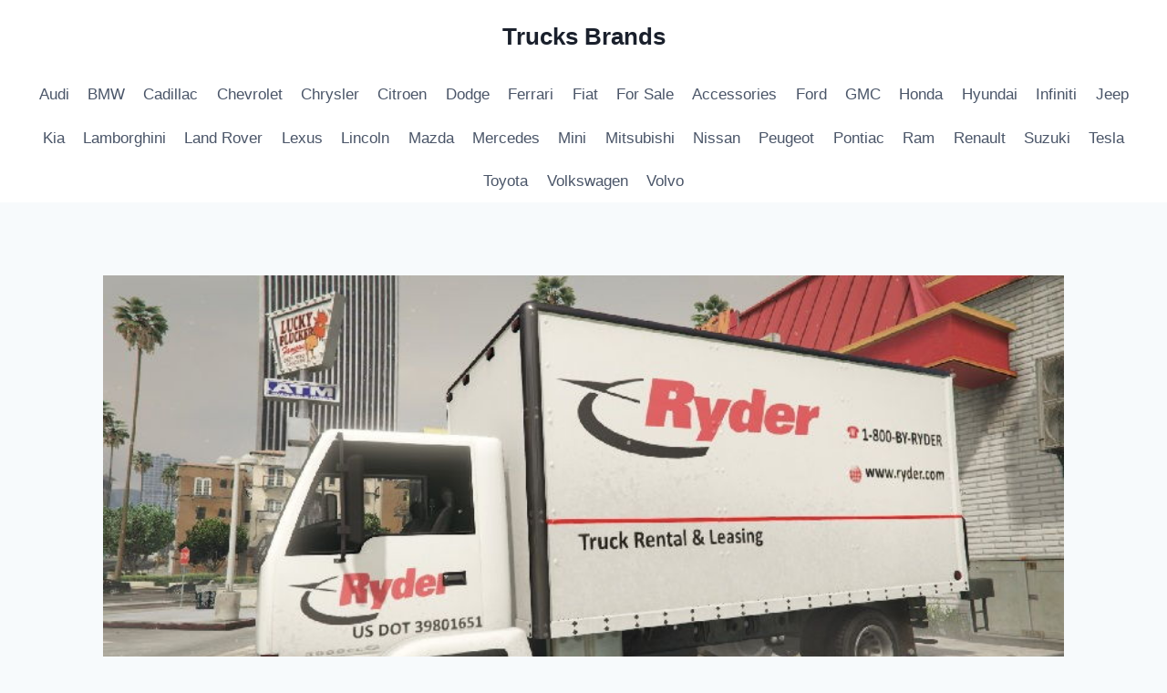

--- FILE ---
content_type: text/html; charset=UTF-8
request_url: https://www.trucksbrands.com/box-trucks-for-rent/
body_size: 20163
content:
<!doctype html>
<html lang="en-US" class="no-js" itemtype="https://schema.org/Blog" itemscope>
<head>
	<meta charset="UTF-8">
	<meta name="viewport" content="width=device-width, initial-scale=1, minimum-scale=1">
	<script async src="https://pagead2.googlesyndication.com/pagead/js/adsbygoogle.js?client=ca-pub-2590799688943121"
     crossorigin="anonymous"></script>
<meta name='robots' content='index, follow, max-image-preview:large, max-snippet:-1, max-video-preview:-1' />
	<style>img:is([sizes="auto" i], [sizes^="auto," i]) { contain-intrinsic-size: 3000px 1500px }</style>
	
	<!-- This site is optimized with the Yoast SEO plugin v25.7 - https://yoast.com/wordpress/plugins/seo/ -->
	<title>Box Trucks for Rent Unlimited Miles Near Me - Trucks Brands</title>
	<meta name="description" content="Box Trucks for Rent Truck rental has been quite useful for individuals who require vehicle for moving. As soon as you decide that you would" />
	<link rel="canonical" href="https://www.trucksbrands.com/box-trucks-for-rent/" />
	<meta property="og:locale" content="en_US" />
	<meta property="og:type" content="article" />
	<meta property="og:title" content="Box Trucks for Rent Unlimited Miles Near Me - Trucks Brands" />
	<meta property="og:description" content="Box Trucks for Rent Truck rental has been quite useful for individuals who require vehicle for moving. As soon as you decide that you would" />
	<meta property="og:url" content="https://www.trucksbrands.com/box-trucks-for-rent/" />
	<meta property="og:site_name" content="Trucks Brands" />
	<meta property="article:published_time" content="2022-01-08T03:10:15+00:00" />
	<meta property="og:image" content="https://www.trucksbrands.com/wp-content/uploads/2022/01/2-26.jpg" />
	<meta property="og:image:width" content="800" />
	<meta property="og:image:height" content="450" />
	<meta property="og:image:type" content="image/jpeg" />
	<meta name="author" content="wongdeso" />
	<meta name="twitter:card" content="summary_large_image" />
	<meta name="twitter:label1" content="Written by" />
	<meta name="twitter:data1" content="wongdeso" />
	<meta name="twitter:label2" content="Est. reading time" />
	<meta name="twitter:data2" content="6 minutes" />
	<script type="application/ld+json" class="yoast-schema-graph">{"@context":"https://schema.org","@graph":[{"@type":"Article","@id":"https://www.trucksbrands.com/box-trucks-for-rent/#article","isPartOf":{"@id":"https://www.trucksbrands.com/box-trucks-for-rent/"},"author":{"name":"wongdeso","@id":"https://www.trucksbrands.com/#/schema/person/e1dae7314850d0650eedb165cbdae37d"},"headline":"Box Trucks for Rent Unlimited Miles Near Me","datePublished":"2022-01-08T03:10:15+00:00","mainEntityOfPage":{"@id":"https://www.trucksbrands.com/box-trucks-for-rent/"},"wordCount":1290,"commentCount":0,"publisher":{"@id":"https://www.trucksbrands.com/#/schema/person/e1dae7314850d0650eedb165cbdae37d"},"image":{"@id":"https://www.trucksbrands.com/box-trucks-for-rent/#primaryimage"},"thumbnailUrl":"https://www.trucksbrands.com/wp-content/uploads/2022/01/2-26.jpg","keywords":["26 foot box truck with liftgate rental","box truck rental near me","box truck rental unlimited miles","commercial box truck rental","enterprise box truck rental"],"articleSection":["Audi","Chevrolet","Dodge","For Sale","Ford","GMC","Mitsubishi","Ram"],"inLanguage":"en-US","potentialAction":[{"@type":"CommentAction","name":"Comment","target":["https://www.trucksbrands.com/box-trucks-for-rent/#respond"]}]},{"@type":"WebPage","@id":"https://www.trucksbrands.com/box-trucks-for-rent/","url":"https://www.trucksbrands.com/box-trucks-for-rent/","name":"Box Trucks for Rent Unlimited Miles Near Me - Trucks Brands","isPartOf":{"@id":"https://www.trucksbrands.com/#website"},"primaryImageOfPage":{"@id":"https://www.trucksbrands.com/box-trucks-for-rent/#primaryimage"},"image":{"@id":"https://www.trucksbrands.com/box-trucks-for-rent/#primaryimage"},"thumbnailUrl":"https://www.trucksbrands.com/wp-content/uploads/2022/01/2-26.jpg","datePublished":"2022-01-08T03:10:15+00:00","description":"Box Trucks for Rent Truck rental has been quite useful for individuals who require vehicle for moving. As soon as you decide that you would","breadcrumb":{"@id":"https://www.trucksbrands.com/box-trucks-for-rent/#breadcrumb"},"inLanguage":"en-US","potentialAction":[{"@type":"ReadAction","target":["https://www.trucksbrands.com/box-trucks-for-rent/"]}]},{"@type":"ImageObject","inLanguage":"en-US","@id":"https://www.trucksbrands.com/box-trucks-for-rent/#primaryimage","url":"https://www.trucksbrands.com/wp-content/uploads/2022/01/2-26.jpg","contentUrl":"https://www.trucksbrands.com/wp-content/uploads/2022/01/2-26.jpg","width":800,"height":450,"caption":"Box Trucks for Rent"},{"@type":"BreadcrumbList","@id":"https://www.trucksbrands.com/box-trucks-for-rent/#breadcrumb","itemListElement":[{"@type":"ListItem","position":1,"name":"Home","item":"https://www.trucksbrands.com/"},{"@type":"ListItem","position":2,"name":"Box Trucks for Rent Unlimited Miles Near Me"}]},{"@type":"WebSite","@id":"https://www.trucksbrands.com/#website","url":"https://www.trucksbrands.com/","name":"Trucks Brands","description":"News Best Truck Brands","publisher":{"@id":"https://www.trucksbrands.com/#/schema/person/e1dae7314850d0650eedb165cbdae37d"},"potentialAction":[{"@type":"SearchAction","target":{"@type":"EntryPoint","urlTemplate":"https://www.trucksbrands.com/?s={search_term_string}"},"query-input":{"@type":"PropertyValueSpecification","valueRequired":true,"valueName":"search_term_string"}}],"inLanguage":"en-US"},{"@type":["Person","Organization"],"@id":"https://www.trucksbrands.com/#/schema/person/e1dae7314850d0650eedb165cbdae37d","name":"wongdeso","image":{"@type":"ImageObject","inLanguage":"en-US","@id":"https://www.trucksbrands.com/#/schema/person/image/","url":"https://secure.gravatar.com/avatar/0b874c7274ff0505802f66eee7f56e7561a77ce45bd4c8410c6794526e69d161?s=96&d=mm&r=g","contentUrl":"https://secure.gravatar.com/avatar/0b874c7274ff0505802f66eee7f56e7561a77ce45bd4c8410c6794526e69d161?s=96&d=mm&r=g","caption":"wongdeso"},"logo":{"@id":"https://www.trucksbrands.com/#/schema/person/image/"},"url":"https://www.trucksbrands.com/author/administrator/"}]}</script>
	<!-- / Yoast SEO plugin. -->


<link rel="alternate" type="application/rss+xml" title="Trucks Brands &raquo; Feed" href="https://www.trucksbrands.com/feed/" />
<link rel="alternate" type="application/rss+xml" title="Trucks Brands &raquo; Comments Feed" href="https://www.trucksbrands.com/comments/feed/" />
			<script>document.documentElement.classList.remove( 'no-js' );</script>
			<script>
window._wpemojiSettings = {"baseUrl":"https:\/\/s.w.org\/images\/core\/emoji\/16.0.1\/72x72\/","ext":".png","svgUrl":"https:\/\/s.w.org\/images\/core\/emoji\/16.0.1\/svg\/","svgExt":".svg","source":{"concatemoji":"https:\/\/www.trucksbrands.com\/wp-includes\/js\/wp-emoji-release.min.js?ver=6.8.3"}};
/*! This file is auto-generated */
!function(s,n){var o,i,e;function c(e){try{var t={supportTests:e,timestamp:(new Date).valueOf()};sessionStorage.setItem(o,JSON.stringify(t))}catch(e){}}function p(e,t,n){e.clearRect(0,0,e.canvas.width,e.canvas.height),e.fillText(t,0,0);var t=new Uint32Array(e.getImageData(0,0,e.canvas.width,e.canvas.height).data),a=(e.clearRect(0,0,e.canvas.width,e.canvas.height),e.fillText(n,0,0),new Uint32Array(e.getImageData(0,0,e.canvas.width,e.canvas.height).data));return t.every(function(e,t){return e===a[t]})}function u(e,t){e.clearRect(0,0,e.canvas.width,e.canvas.height),e.fillText(t,0,0);for(var n=e.getImageData(16,16,1,1),a=0;a<n.data.length;a++)if(0!==n.data[a])return!1;return!0}function f(e,t,n,a){switch(t){case"flag":return n(e,"\ud83c\udff3\ufe0f\u200d\u26a7\ufe0f","\ud83c\udff3\ufe0f\u200b\u26a7\ufe0f")?!1:!n(e,"\ud83c\udde8\ud83c\uddf6","\ud83c\udde8\u200b\ud83c\uddf6")&&!n(e,"\ud83c\udff4\udb40\udc67\udb40\udc62\udb40\udc65\udb40\udc6e\udb40\udc67\udb40\udc7f","\ud83c\udff4\u200b\udb40\udc67\u200b\udb40\udc62\u200b\udb40\udc65\u200b\udb40\udc6e\u200b\udb40\udc67\u200b\udb40\udc7f");case"emoji":return!a(e,"\ud83e\udedf")}return!1}function g(e,t,n,a){var r="undefined"!=typeof WorkerGlobalScope&&self instanceof WorkerGlobalScope?new OffscreenCanvas(300,150):s.createElement("canvas"),o=r.getContext("2d",{willReadFrequently:!0}),i=(o.textBaseline="top",o.font="600 32px Arial",{});return e.forEach(function(e){i[e]=t(o,e,n,a)}),i}function t(e){var t=s.createElement("script");t.src=e,t.defer=!0,s.head.appendChild(t)}"undefined"!=typeof Promise&&(o="wpEmojiSettingsSupports",i=["flag","emoji"],n.supports={everything:!0,everythingExceptFlag:!0},e=new Promise(function(e){s.addEventListener("DOMContentLoaded",e,{once:!0})}),new Promise(function(t){var n=function(){try{var e=JSON.parse(sessionStorage.getItem(o));if("object"==typeof e&&"number"==typeof e.timestamp&&(new Date).valueOf()<e.timestamp+604800&&"object"==typeof e.supportTests)return e.supportTests}catch(e){}return null}();if(!n){if("undefined"!=typeof Worker&&"undefined"!=typeof OffscreenCanvas&&"undefined"!=typeof URL&&URL.createObjectURL&&"undefined"!=typeof Blob)try{var e="postMessage("+g.toString()+"("+[JSON.stringify(i),f.toString(),p.toString(),u.toString()].join(",")+"));",a=new Blob([e],{type:"text/javascript"}),r=new Worker(URL.createObjectURL(a),{name:"wpTestEmojiSupports"});return void(r.onmessage=function(e){c(n=e.data),r.terminate(),t(n)})}catch(e){}c(n=g(i,f,p,u))}t(n)}).then(function(e){for(var t in e)n.supports[t]=e[t],n.supports.everything=n.supports.everything&&n.supports[t],"flag"!==t&&(n.supports.everythingExceptFlag=n.supports.everythingExceptFlag&&n.supports[t]);n.supports.everythingExceptFlag=n.supports.everythingExceptFlag&&!n.supports.flag,n.DOMReady=!1,n.readyCallback=function(){n.DOMReady=!0}}).then(function(){return e}).then(function(){var e;n.supports.everything||(n.readyCallback(),(e=n.source||{}).concatemoji?t(e.concatemoji):e.wpemoji&&e.twemoji&&(t(e.twemoji),t(e.wpemoji)))}))}((window,document),window._wpemojiSettings);
</script>
<style id='wp-emoji-styles-inline-css'>

	img.wp-smiley, img.emoji {
		display: inline !important;
		border: none !important;
		box-shadow: none !important;
		height: 1em !important;
		width: 1em !important;
		margin: 0 0.07em !important;
		vertical-align: -0.1em !important;
		background: none !important;
		padding: 0 !important;
	}
</style>
<link rel='stylesheet' id='wp-block-library-css' href='https://www.trucksbrands.com/wp-includes/css/dist/block-library/style.min.css?ver=6.8.3' media='all' />
<style id='classic-theme-styles-inline-css'>
/*! This file is auto-generated */
.wp-block-button__link{color:#fff;background-color:#32373c;border-radius:9999px;box-shadow:none;text-decoration:none;padding:calc(.667em + 2px) calc(1.333em + 2px);font-size:1.125em}.wp-block-file__button{background:#32373c;color:#fff;text-decoration:none}
</style>
<style id='global-styles-inline-css'>
:root{--wp--preset--aspect-ratio--square: 1;--wp--preset--aspect-ratio--4-3: 4/3;--wp--preset--aspect-ratio--3-4: 3/4;--wp--preset--aspect-ratio--3-2: 3/2;--wp--preset--aspect-ratio--2-3: 2/3;--wp--preset--aspect-ratio--16-9: 16/9;--wp--preset--aspect-ratio--9-16: 9/16;--wp--preset--color--black: #000000;--wp--preset--color--cyan-bluish-gray: #abb8c3;--wp--preset--color--white: #ffffff;--wp--preset--color--pale-pink: #f78da7;--wp--preset--color--vivid-red: #cf2e2e;--wp--preset--color--luminous-vivid-orange: #ff6900;--wp--preset--color--luminous-vivid-amber: #fcb900;--wp--preset--color--light-green-cyan: #7bdcb5;--wp--preset--color--vivid-green-cyan: #00d084;--wp--preset--color--pale-cyan-blue: #8ed1fc;--wp--preset--color--vivid-cyan-blue: #0693e3;--wp--preset--color--vivid-purple: #9b51e0;--wp--preset--color--theme-palette-1: var(--global-palette1);--wp--preset--color--theme-palette-2: var(--global-palette2);--wp--preset--color--theme-palette-3: var(--global-palette3);--wp--preset--color--theme-palette-4: var(--global-palette4);--wp--preset--color--theme-palette-5: var(--global-palette5);--wp--preset--color--theme-palette-6: var(--global-palette6);--wp--preset--color--theme-palette-7: var(--global-palette7);--wp--preset--color--theme-palette-8: var(--global-palette8);--wp--preset--color--theme-palette-9: var(--global-palette9);--wp--preset--gradient--vivid-cyan-blue-to-vivid-purple: linear-gradient(135deg,rgba(6,147,227,1) 0%,rgb(155,81,224) 100%);--wp--preset--gradient--light-green-cyan-to-vivid-green-cyan: linear-gradient(135deg,rgb(122,220,180) 0%,rgb(0,208,130) 100%);--wp--preset--gradient--luminous-vivid-amber-to-luminous-vivid-orange: linear-gradient(135deg,rgba(252,185,0,1) 0%,rgba(255,105,0,1) 100%);--wp--preset--gradient--luminous-vivid-orange-to-vivid-red: linear-gradient(135deg,rgba(255,105,0,1) 0%,rgb(207,46,46) 100%);--wp--preset--gradient--very-light-gray-to-cyan-bluish-gray: linear-gradient(135deg,rgb(238,238,238) 0%,rgb(169,184,195) 100%);--wp--preset--gradient--cool-to-warm-spectrum: linear-gradient(135deg,rgb(74,234,220) 0%,rgb(151,120,209) 20%,rgb(207,42,186) 40%,rgb(238,44,130) 60%,rgb(251,105,98) 80%,rgb(254,248,76) 100%);--wp--preset--gradient--blush-light-purple: linear-gradient(135deg,rgb(255,206,236) 0%,rgb(152,150,240) 100%);--wp--preset--gradient--blush-bordeaux: linear-gradient(135deg,rgb(254,205,165) 0%,rgb(254,45,45) 50%,rgb(107,0,62) 100%);--wp--preset--gradient--luminous-dusk: linear-gradient(135deg,rgb(255,203,112) 0%,rgb(199,81,192) 50%,rgb(65,88,208) 100%);--wp--preset--gradient--pale-ocean: linear-gradient(135deg,rgb(255,245,203) 0%,rgb(182,227,212) 50%,rgb(51,167,181) 100%);--wp--preset--gradient--electric-grass: linear-gradient(135deg,rgb(202,248,128) 0%,rgb(113,206,126) 100%);--wp--preset--gradient--midnight: linear-gradient(135deg,rgb(2,3,129) 0%,rgb(40,116,252) 100%);--wp--preset--font-size--small: var(--global-font-size-small);--wp--preset--font-size--medium: var(--global-font-size-medium);--wp--preset--font-size--large: var(--global-font-size-large);--wp--preset--font-size--x-large: 42px;--wp--preset--font-size--larger: var(--global-font-size-larger);--wp--preset--font-size--xxlarge: var(--global-font-size-xxlarge);--wp--preset--spacing--20: 0.44rem;--wp--preset--spacing--30: 0.67rem;--wp--preset--spacing--40: 1rem;--wp--preset--spacing--50: 1.5rem;--wp--preset--spacing--60: 2.25rem;--wp--preset--spacing--70: 3.38rem;--wp--preset--spacing--80: 5.06rem;--wp--preset--shadow--natural: 6px 6px 9px rgba(0, 0, 0, 0.2);--wp--preset--shadow--deep: 12px 12px 50px rgba(0, 0, 0, 0.4);--wp--preset--shadow--sharp: 6px 6px 0px rgba(0, 0, 0, 0.2);--wp--preset--shadow--outlined: 6px 6px 0px -3px rgba(255, 255, 255, 1), 6px 6px rgba(0, 0, 0, 1);--wp--preset--shadow--crisp: 6px 6px 0px rgba(0, 0, 0, 1);}:where(.is-layout-flex){gap: 0.5em;}:where(.is-layout-grid){gap: 0.5em;}body .is-layout-flex{display: flex;}.is-layout-flex{flex-wrap: wrap;align-items: center;}.is-layout-flex > :is(*, div){margin: 0;}body .is-layout-grid{display: grid;}.is-layout-grid > :is(*, div){margin: 0;}:where(.wp-block-columns.is-layout-flex){gap: 2em;}:where(.wp-block-columns.is-layout-grid){gap: 2em;}:where(.wp-block-post-template.is-layout-flex){gap: 1.25em;}:where(.wp-block-post-template.is-layout-grid){gap: 1.25em;}.has-black-color{color: var(--wp--preset--color--black) !important;}.has-cyan-bluish-gray-color{color: var(--wp--preset--color--cyan-bluish-gray) !important;}.has-white-color{color: var(--wp--preset--color--white) !important;}.has-pale-pink-color{color: var(--wp--preset--color--pale-pink) !important;}.has-vivid-red-color{color: var(--wp--preset--color--vivid-red) !important;}.has-luminous-vivid-orange-color{color: var(--wp--preset--color--luminous-vivid-orange) !important;}.has-luminous-vivid-amber-color{color: var(--wp--preset--color--luminous-vivid-amber) !important;}.has-light-green-cyan-color{color: var(--wp--preset--color--light-green-cyan) !important;}.has-vivid-green-cyan-color{color: var(--wp--preset--color--vivid-green-cyan) !important;}.has-pale-cyan-blue-color{color: var(--wp--preset--color--pale-cyan-blue) !important;}.has-vivid-cyan-blue-color{color: var(--wp--preset--color--vivid-cyan-blue) !important;}.has-vivid-purple-color{color: var(--wp--preset--color--vivid-purple) !important;}.has-black-background-color{background-color: var(--wp--preset--color--black) !important;}.has-cyan-bluish-gray-background-color{background-color: var(--wp--preset--color--cyan-bluish-gray) !important;}.has-white-background-color{background-color: var(--wp--preset--color--white) !important;}.has-pale-pink-background-color{background-color: var(--wp--preset--color--pale-pink) !important;}.has-vivid-red-background-color{background-color: var(--wp--preset--color--vivid-red) !important;}.has-luminous-vivid-orange-background-color{background-color: var(--wp--preset--color--luminous-vivid-orange) !important;}.has-luminous-vivid-amber-background-color{background-color: var(--wp--preset--color--luminous-vivid-amber) !important;}.has-light-green-cyan-background-color{background-color: var(--wp--preset--color--light-green-cyan) !important;}.has-vivid-green-cyan-background-color{background-color: var(--wp--preset--color--vivid-green-cyan) !important;}.has-pale-cyan-blue-background-color{background-color: var(--wp--preset--color--pale-cyan-blue) !important;}.has-vivid-cyan-blue-background-color{background-color: var(--wp--preset--color--vivid-cyan-blue) !important;}.has-vivid-purple-background-color{background-color: var(--wp--preset--color--vivid-purple) !important;}.has-black-border-color{border-color: var(--wp--preset--color--black) !important;}.has-cyan-bluish-gray-border-color{border-color: var(--wp--preset--color--cyan-bluish-gray) !important;}.has-white-border-color{border-color: var(--wp--preset--color--white) !important;}.has-pale-pink-border-color{border-color: var(--wp--preset--color--pale-pink) !important;}.has-vivid-red-border-color{border-color: var(--wp--preset--color--vivid-red) !important;}.has-luminous-vivid-orange-border-color{border-color: var(--wp--preset--color--luminous-vivid-orange) !important;}.has-luminous-vivid-amber-border-color{border-color: var(--wp--preset--color--luminous-vivid-amber) !important;}.has-light-green-cyan-border-color{border-color: var(--wp--preset--color--light-green-cyan) !important;}.has-vivid-green-cyan-border-color{border-color: var(--wp--preset--color--vivid-green-cyan) !important;}.has-pale-cyan-blue-border-color{border-color: var(--wp--preset--color--pale-cyan-blue) !important;}.has-vivid-cyan-blue-border-color{border-color: var(--wp--preset--color--vivid-cyan-blue) !important;}.has-vivid-purple-border-color{border-color: var(--wp--preset--color--vivid-purple) !important;}.has-vivid-cyan-blue-to-vivid-purple-gradient-background{background: var(--wp--preset--gradient--vivid-cyan-blue-to-vivid-purple) !important;}.has-light-green-cyan-to-vivid-green-cyan-gradient-background{background: var(--wp--preset--gradient--light-green-cyan-to-vivid-green-cyan) !important;}.has-luminous-vivid-amber-to-luminous-vivid-orange-gradient-background{background: var(--wp--preset--gradient--luminous-vivid-amber-to-luminous-vivid-orange) !important;}.has-luminous-vivid-orange-to-vivid-red-gradient-background{background: var(--wp--preset--gradient--luminous-vivid-orange-to-vivid-red) !important;}.has-very-light-gray-to-cyan-bluish-gray-gradient-background{background: var(--wp--preset--gradient--very-light-gray-to-cyan-bluish-gray) !important;}.has-cool-to-warm-spectrum-gradient-background{background: var(--wp--preset--gradient--cool-to-warm-spectrum) !important;}.has-blush-light-purple-gradient-background{background: var(--wp--preset--gradient--blush-light-purple) !important;}.has-blush-bordeaux-gradient-background{background: var(--wp--preset--gradient--blush-bordeaux) !important;}.has-luminous-dusk-gradient-background{background: var(--wp--preset--gradient--luminous-dusk) !important;}.has-pale-ocean-gradient-background{background: var(--wp--preset--gradient--pale-ocean) !important;}.has-electric-grass-gradient-background{background: var(--wp--preset--gradient--electric-grass) !important;}.has-midnight-gradient-background{background: var(--wp--preset--gradient--midnight) !important;}.has-small-font-size{font-size: var(--wp--preset--font-size--small) !important;}.has-medium-font-size{font-size: var(--wp--preset--font-size--medium) !important;}.has-large-font-size{font-size: var(--wp--preset--font-size--large) !important;}.has-x-large-font-size{font-size: var(--wp--preset--font-size--x-large) !important;}
:where(.wp-block-post-template.is-layout-flex){gap: 1.25em;}:where(.wp-block-post-template.is-layout-grid){gap: 1.25em;}
:where(.wp-block-columns.is-layout-flex){gap: 2em;}:where(.wp-block-columns.is-layout-grid){gap: 2em;}
:root :where(.wp-block-pullquote){font-size: 1.5em;line-height: 1.6;}
</style>
<link rel='stylesheet' id='kadence-global-css' href='https://www.trucksbrands.com/wp-content/themes/kadence/assets/css/global.min.css?ver=1.3.0' media='all' />
<style id='kadence-global-inline-css'>
/* Kadence Base CSS */
:root{--global-palette1:#2B6CB0;--global-palette2:#215387;--global-palette3:#1A202C;--global-palette4:#2D3748;--global-palette5:#4A5568;--global-palette6:#718096;--global-palette7:#EDF2F7;--global-palette8:#F7FAFC;--global-palette9:#ffffff;--global-palette9rgb:255, 255, 255;--global-palette-highlight:var(--global-palette1);--global-palette-highlight-alt:var(--global-palette2);--global-palette-highlight-alt2:var(--global-palette9);--global-palette-btn-bg:var(--global-palette1);--global-palette-btn-bg-hover:var(--global-palette2);--global-palette-btn:var(--global-palette9);--global-palette-btn-hover:var(--global-palette9);--global-body-font-family:-apple-system,BlinkMacSystemFont,"Segoe UI",Roboto,Oxygen-Sans,Ubuntu,Cantarell,"Helvetica Neue",sans-serif, "Apple Color Emoji", "Segoe UI Emoji", "Segoe UI Symbol";--global-heading-font-family:inherit;--global-primary-nav-font-family:inherit;--global-fallback-font:sans-serif;--global-display-fallback-font:sans-serif;--global-content-width:1290px;--global-content-wide-width:calc(1290px + 230px);--global-content-narrow-width:842px;--global-content-edge-padding:1.5rem;--global-content-boxed-padding:2rem;--global-calc-content-width:calc(1290px - var(--global-content-edge-padding) - var(--global-content-edge-padding) );--wp--style--global--content-size:var(--global-calc-content-width);}.wp-site-blocks{--global-vw:calc( 100vw - ( 0.5 * var(--scrollbar-offset)));}body{background:var(--global-palette8);}body, input, select, optgroup, textarea{font-weight:400;font-size:17px;line-height:1.6;font-family:var(--global-body-font-family);color:var(--global-palette4);}.content-bg, body.content-style-unboxed .site{background:var(--global-palette9);}h1,h2,h3,h4,h5,h6{font-family:var(--global-heading-font-family);}h1{font-weight:700;font-size:32px;line-height:1.5;color:var(--global-palette3);}h2{font-weight:700;font-size:28px;line-height:1.5;color:var(--global-palette3);}h3{font-weight:700;font-size:24px;line-height:1.5;color:var(--global-palette3);}h4{font-weight:700;font-size:22px;line-height:1.5;color:var(--global-palette4);}h5{font-weight:700;font-size:20px;line-height:1.5;color:var(--global-palette4);}h6{font-weight:700;font-size:18px;line-height:1.5;color:var(--global-palette5);}.entry-hero .kadence-breadcrumbs{max-width:1290px;}.site-container, .site-header-row-layout-contained, .site-footer-row-layout-contained, .entry-hero-layout-contained, .comments-area, .alignfull > .wp-block-cover__inner-container, .alignwide > .wp-block-cover__inner-container{max-width:var(--global-content-width);}.content-width-narrow .content-container.site-container, .content-width-narrow .hero-container.site-container{max-width:var(--global-content-narrow-width);}@media all and (min-width: 1520px){.wp-site-blocks .content-container  .alignwide{margin-left:-115px;margin-right:-115px;width:unset;max-width:unset;}}@media all and (min-width: 1102px){.content-width-narrow .wp-site-blocks .content-container .alignwide{margin-left:-130px;margin-right:-130px;width:unset;max-width:unset;}}.content-style-boxed .wp-site-blocks .entry-content .alignwide{margin-left:calc( -1 * var( --global-content-boxed-padding ) );margin-right:calc( -1 * var( --global-content-boxed-padding ) );}.content-area{margin-top:5rem;margin-bottom:5rem;}@media all and (max-width: 1024px){.content-area{margin-top:3rem;margin-bottom:3rem;}}@media all and (max-width: 767px){.content-area{margin-top:2rem;margin-bottom:2rem;}}@media all and (max-width: 1024px){:root{--global-content-boxed-padding:2rem;}}@media all and (max-width: 767px){:root{--global-content-boxed-padding:1.5rem;}}.entry-content-wrap{padding:2rem;}@media all and (max-width: 1024px){.entry-content-wrap{padding:2rem;}}@media all and (max-width: 767px){.entry-content-wrap{padding:1.5rem;}}.entry.single-entry{box-shadow:0px 15px 15px -10px rgba(0,0,0,0.05);}.entry.loop-entry{box-shadow:0px 15px 15px -10px rgba(0,0,0,0.05);}.loop-entry .entry-content-wrap{padding:2rem;}@media all and (max-width: 1024px){.loop-entry .entry-content-wrap{padding:2rem;}}@media all and (max-width: 767px){.loop-entry .entry-content-wrap{padding:1.5rem;}}button, .button, .wp-block-button__link, input[type="button"], input[type="reset"], input[type="submit"], .fl-button, .elementor-button-wrapper .elementor-button, .wc-block-components-checkout-place-order-button, .wc-block-cart__submit{box-shadow:0px 0px 0px -7px rgba(0,0,0,0);}button:hover, button:focus, button:active, .button:hover, .button:focus, .button:active, .wp-block-button__link:hover, .wp-block-button__link:focus, .wp-block-button__link:active, input[type="button"]:hover, input[type="button"]:focus, input[type="button"]:active, input[type="reset"]:hover, input[type="reset"]:focus, input[type="reset"]:active, input[type="submit"]:hover, input[type="submit"]:focus, input[type="submit"]:active, .elementor-button-wrapper .elementor-button:hover, .elementor-button-wrapper .elementor-button:focus, .elementor-button-wrapper .elementor-button:active, .wc-block-cart__submit:hover{box-shadow:0px 15px 25px -7px rgba(0,0,0,0.1);}.kb-button.kb-btn-global-outline.kb-btn-global-inherit{padding-top:calc(px - 2px);padding-right:calc(px - 2px);padding-bottom:calc(px - 2px);padding-left:calc(px - 2px);}@media all and (min-width: 1025px){.transparent-header .entry-hero .entry-hero-container-inner{padding-top:calc(80px + 0px);}}@media all and (max-width: 1024px){.mobile-transparent-header .entry-hero .entry-hero-container-inner{padding-top:80px;}}@media all and (max-width: 767px){.mobile-transparent-header .entry-hero .entry-hero-container-inner{padding-top:80px;}}.entry-hero.post-hero-section .entry-header{min-height:200px;}
/* Kadence Header CSS */
@media all and (max-width: 1024px){.mobile-transparent-header #masthead{position:absolute;left:0px;right:0px;z-index:100;}.kadence-scrollbar-fixer.mobile-transparent-header #masthead{right:var(--scrollbar-offset,0);}.mobile-transparent-header #masthead, .mobile-transparent-header .site-top-header-wrap .site-header-row-container-inner, .mobile-transparent-header .site-main-header-wrap .site-header-row-container-inner, .mobile-transparent-header .site-bottom-header-wrap .site-header-row-container-inner{background:transparent;}.site-header-row-tablet-layout-fullwidth, .site-header-row-tablet-layout-standard{padding:0px;}}@media all and (min-width: 1025px){.transparent-header #masthead{position:absolute;left:0px;right:0px;z-index:100;}.transparent-header.kadence-scrollbar-fixer #masthead{right:var(--scrollbar-offset,0);}.transparent-header #masthead, .transparent-header .site-top-header-wrap .site-header-row-container-inner, .transparent-header .site-main-header-wrap .site-header-row-container-inner, .transparent-header .site-bottom-header-wrap .site-header-row-container-inner{background:transparent;}}.site-branding{padding:0px 0px 0px 0px;}.site-branding .site-title{font-weight:700;font-size:26px;line-height:1.2;color:var(--global-palette3);}#masthead, #masthead .kadence-sticky-header.item-is-fixed:not(.item-at-start):not(.site-header-row-container):not(.site-main-header-wrap), #masthead .kadence-sticky-header.item-is-fixed:not(.item-at-start) > .site-header-row-container-inner{background:#ffffff;}.site-main-header-inner-wrap{min-height:80px;}.site-bottom-header-inner-wrap{min-height:0px;}.header-navigation[class*="header-navigation-style-underline"] .header-menu-container.primary-menu-container>ul>li>a:after{width:calc( 100% - 1.2em);}.main-navigation .primary-menu-container > ul > li.menu-item > a{padding-left:calc(1.2em / 2);padding-right:calc(1.2em / 2);padding-top:0.6em;padding-bottom:0.6em;color:var(--global-palette5);}.main-navigation .primary-menu-container > ul > li.menu-item .dropdown-nav-special-toggle{right:calc(1.2em / 2);}.main-navigation .primary-menu-container > ul > li.menu-item > a:hover{color:var(--global-palette-highlight);}.main-navigation .primary-menu-container > ul > li.menu-item.current-menu-item > a{color:var(--global-palette3);}.header-navigation .header-menu-container ul ul.sub-menu, .header-navigation .header-menu-container ul ul.submenu{background:var(--global-palette3);box-shadow:0px 2px 13px 0px rgba(0,0,0,0.1);}.header-navigation .header-menu-container ul ul li.menu-item, .header-menu-container ul.menu > li.kadence-menu-mega-enabled > ul > li.menu-item > a{border-bottom:1px solid rgba(255,255,255,0.1);}.header-navigation .header-menu-container ul ul li.menu-item > a{width:200px;padding-top:1em;padding-bottom:1em;color:var(--global-palette8);font-size:12px;}.header-navigation .header-menu-container ul ul li.menu-item > a:hover{color:var(--global-palette9);background:var(--global-palette4);}.header-navigation .header-menu-container ul ul li.menu-item.current-menu-item > a{color:var(--global-palette9);background:var(--global-palette4);}.mobile-toggle-open-container .menu-toggle-open, .mobile-toggle-open-container .menu-toggle-open:focus{color:var(--global-palette5);padding:0.4em 0.6em 0.4em 0.6em;font-size:14px;}.mobile-toggle-open-container .menu-toggle-open.menu-toggle-style-bordered{border:1px solid currentColor;}.mobile-toggle-open-container .menu-toggle-open .menu-toggle-icon{font-size:20px;}.mobile-toggle-open-container .menu-toggle-open:hover, .mobile-toggle-open-container .menu-toggle-open:focus-visible{color:var(--global-palette-highlight);}.mobile-navigation ul li{font-size:14px;}.mobile-navigation ul li a{padding-top:1em;padding-bottom:1em;}.mobile-navigation ul li > a, .mobile-navigation ul li.menu-item-has-children > .drawer-nav-drop-wrap{color:var(--global-palette8);}.mobile-navigation ul li.current-menu-item > a, .mobile-navigation ul li.current-menu-item.menu-item-has-children > .drawer-nav-drop-wrap{color:var(--global-palette-highlight);}.mobile-navigation ul li.menu-item-has-children .drawer-nav-drop-wrap, .mobile-navigation ul li:not(.menu-item-has-children) a{border-bottom:1px solid rgba(255,255,255,0.1);}.mobile-navigation:not(.drawer-navigation-parent-toggle-true) ul li.menu-item-has-children .drawer-nav-drop-wrap button{border-left:1px solid rgba(255,255,255,0.1);}#mobile-drawer .drawer-header .drawer-toggle{padding:0.6em 0.15em 0.6em 0.15em;font-size:24px;}
/* Kadence Footer CSS */
.site-bottom-footer-inner-wrap{padding-top:30px;padding-bottom:30px;grid-column-gap:30px;}.site-bottom-footer-inner-wrap .widget{margin-bottom:30px;}.site-bottom-footer-inner-wrap .site-footer-section:not(:last-child):after{right:calc(-30px / 2);}
</style>
<link rel='stylesheet' id='kadence-header-css' href='https://www.trucksbrands.com/wp-content/themes/kadence/assets/css/header.min.css?ver=1.3.0' media='all' />
<link rel='stylesheet' id='kadence-content-css' href='https://www.trucksbrands.com/wp-content/themes/kadence/assets/css/content.min.css?ver=1.3.0' media='all' />
<link rel='stylesheet' id='kadence-related-posts-css' href='https://www.trucksbrands.com/wp-content/themes/kadence/assets/css/related-posts.min.css?ver=1.3.0' media='all' />
<link rel='stylesheet' id='kad-splide-css' href='https://www.trucksbrands.com/wp-content/themes/kadence/assets/css/kadence-splide.min.css?ver=1.3.0' media='all' />
<link rel='stylesheet' id='kadence-footer-css' href='https://www.trucksbrands.com/wp-content/themes/kadence/assets/css/footer.min.css?ver=1.3.0' media='all' />
<script src="https://www.trucksbrands.com/wp-includes/js/jquery/jquery.min.js?ver=3.7.1" id="jquery-core-js"></script>
<script src="https://www.trucksbrands.com/wp-includes/js/jquery/jquery-migrate.min.js?ver=3.4.1" id="jquery-migrate-js"></script>
<script id="asenha-public-js-extra">
var phpVars = {"externalPermalinksEnabled":""};
</script>
<script src="https://www.trucksbrands.com/wp-content/plugins/admin-site-enhancements/assets/js/public.js?ver=5.1.0" id="asenha-public-js"></script>
<link rel="https://api.w.org/" href="https://www.trucksbrands.com/wp-json/" /><link rel="alternate" title="JSON" type="application/json" href="https://www.trucksbrands.com/wp-json/wp/v2/posts/1848" /><link rel="EditURI" type="application/rsd+xml" title="RSD" href="https://www.trucksbrands.com/xmlrpc.php?rsd" />
<meta name="generator" content="WordPress 6.8.3" />
<link rel='shortlink' href='https://www.trucksbrands.com/?p=1848' />
<link rel="alternate" title="oEmbed (JSON)" type="application/json+oembed" href="https://www.trucksbrands.com/wp-json/oembed/1.0/embed?url=https%3A%2F%2Fwww.trucksbrands.com%2Fbox-trucks-for-rent%2F" />
<link rel="alternate" title="oEmbed (XML)" type="text/xml+oembed" href="https://www.trucksbrands.com/wp-json/oembed/1.0/embed?url=https%3A%2F%2Fwww.trucksbrands.com%2Fbox-trucks-for-rent%2F&#038;format=xml" />
		<script type="text/javascript">
			var _statcounter = _statcounter || [];
			_statcounter.push({"tags": {"author": "wongdeso"}});
		</script>
		<link rel="icon" href="https://www.trucksbrands.com/wp-content/uploads/2021/11/trucksbrandsicon.png" sizes="32x32" />
<link rel="icon" href="https://www.trucksbrands.com/wp-content/uploads/2021/11/trucksbrandsicon.png" sizes="192x192" />
<link rel="apple-touch-icon" href="https://www.trucksbrands.com/wp-content/uploads/2021/11/trucksbrandsicon.png" />
<meta name="msapplication-TileImage" content="https://www.trucksbrands.com/wp-content/uploads/2021/11/trucksbrandsicon.png" />
		<style id="wp-custom-css">
			.single-content p>img {
	width: 100%;
}		</style>
		</head>

<body data-rsssl=1 class="wp-singular post-template-default single single-post postid-1848 single-format-standard wp-embed-responsive wp-theme-kadence footer-on-bottom hide-focus-outline link-style-standard content-title-style-normal content-width-narrow content-style-boxed content-vertical-padding-show non-transparent-header mobile-non-transparent-header">

<div id="wrapper" class="site wp-site-blocks">
			<a class="skip-link screen-reader-text scroll-ignore" href="#main">Skip to content</a>
		<header id="masthead" class="site-header" role="banner" itemtype="https://schema.org/WPHeader" itemscope>
	<div id="main-header" class="site-header-wrap">
		<div class="site-header-inner-wrap">
			<div class="site-header-upper-wrap">
				<div class="site-header-upper-inner-wrap">
					<div class="site-main-header-wrap site-header-row-container site-header-focus-item site-header-row-layout-standard" data-section="kadence_customizer_header_main">
	<div class="site-header-row-container-inner">
				<div class="site-container">
			<div class="site-main-header-inner-wrap site-header-row site-header-row-only-center-column site-header-row-center-column">
													<div class="site-header-main-section-center site-header-section site-header-section-center">
						<div class="site-header-item site-header-focus-item" data-section="title_tagline">
	<div class="site-branding branding-layout-standard"><a class="brand" href="https://www.trucksbrands.com/" rel="home"><div class="site-title-wrap"><p class="site-title">Trucks Brands</p></div></a></div></div><!-- data-section="title_tagline" -->
					</div>
											</div>
		</div>
	</div>
</div>
				</div>
			</div>
			<div class="site-bottom-header-wrap site-header-row-container site-header-focus-item site-header-row-layout-standard" data-section="kadence_customizer_header_bottom">
	<div class="site-header-row-container-inner">
				<div class="site-container">
			<div class="site-bottom-header-inner-wrap site-header-row site-header-row-has-sides site-header-row-no-center">
									<div class="site-header-bottom-section-left site-header-section site-header-section-left">
						<div class="site-header-item site-header-focus-item site-header-item-main-navigation header-navigation-layout-stretch-false header-navigation-layout-fill-stretch-false" data-section="kadence_customizer_primary_navigation">
		<nav id="site-navigation" class="main-navigation header-navigation hover-to-open nav--toggle-sub header-navigation-style-standard header-navigation-dropdown-animation-none" role="navigation" aria-label="Primary Navigation">
			<div class="primary-menu-container header-menu-container">
	<ul id="primary-menu" class="menu"><li id="menu-item-641" class="menu-item menu-item-type-taxonomy menu-item-object-category current-post-ancestor current-menu-parent current-post-parent menu-item-641"><a href="https://www.trucksbrands.com/category/audi/">Audi</a></li>
<li id="menu-item-642" class="menu-item menu-item-type-taxonomy menu-item-object-category menu-item-642"><a href="https://www.trucksbrands.com/category/bmw/">BMW</a></li>
<li id="menu-item-643" class="menu-item menu-item-type-taxonomy menu-item-object-category menu-item-643"><a href="https://www.trucksbrands.com/category/cadillac/">Cadillac</a></li>
<li id="menu-item-644" class="menu-item menu-item-type-taxonomy menu-item-object-category current-post-ancestor current-menu-parent current-post-parent menu-item-644"><a href="https://www.trucksbrands.com/category/chevrolet/">Chevrolet</a></li>
<li id="menu-item-645" class="menu-item menu-item-type-taxonomy menu-item-object-category menu-item-645"><a href="https://www.trucksbrands.com/category/chrysler/">Chrysler</a></li>
<li id="menu-item-646" class="menu-item menu-item-type-taxonomy menu-item-object-category menu-item-646"><a href="https://www.trucksbrands.com/category/citroen/">Citroen</a></li>
<li id="menu-item-647" class="menu-item menu-item-type-taxonomy menu-item-object-category current-post-ancestor current-menu-parent current-post-parent menu-item-647"><a href="https://www.trucksbrands.com/category/dodge/">Dodge</a></li>
<li id="menu-item-648" class="menu-item menu-item-type-taxonomy menu-item-object-category menu-item-648"><a href="https://www.trucksbrands.com/category/ferrari/">Ferrari</a></li>
<li id="menu-item-649" class="menu-item menu-item-type-taxonomy menu-item-object-category menu-item-649"><a href="https://www.trucksbrands.com/category/fiat/">Fiat</a></li>
<li id="menu-item-650" class="menu-item menu-item-type-taxonomy menu-item-object-category current-post-ancestor current-menu-parent current-post-parent menu-item-650"><a href="https://www.trucksbrands.com/category/for-sale/">For Sale</a></li>
<li id="menu-item-19355" class="menu-item menu-item-type-taxonomy menu-item-object-category menu-item-19355"><a href="https://www.trucksbrands.com/category/accessories/">Accessories</a></li>
<li id="menu-item-651" class="menu-item menu-item-type-taxonomy menu-item-object-category current-post-ancestor current-menu-parent current-post-parent menu-item-651"><a href="https://www.trucksbrands.com/category/ford/">Ford</a></li>
<li id="menu-item-652" class="menu-item menu-item-type-taxonomy menu-item-object-category current-post-ancestor current-menu-parent current-post-parent menu-item-652"><a href="https://www.trucksbrands.com/category/gmc/">GMC</a></li>
<li id="menu-item-653" class="menu-item menu-item-type-taxonomy menu-item-object-category menu-item-653"><a href="https://www.trucksbrands.com/category/honda/">Honda</a></li>
<li id="menu-item-654" class="menu-item menu-item-type-taxonomy menu-item-object-category menu-item-654"><a href="https://www.trucksbrands.com/category/hyundai/">Hyundai</a></li>
<li id="menu-item-655" class="menu-item menu-item-type-taxonomy menu-item-object-category menu-item-655"><a href="https://www.trucksbrands.com/category/infiniti/">Infiniti</a></li>
<li id="menu-item-656" class="menu-item menu-item-type-taxonomy menu-item-object-category menu-item-656"><a href="https://www.trucksbrands.com/category/jeep/">Jeep</a></li>
<li id="menu-item-657" class="menu-item menu-item-type-taxonomy menu-item-object-category menu-item-657"><a href="https://www.trucksbrands.com/category/kia/">Kia</a></li>
<li id="menu-item-658" class="menu-item menu-item-type-taxonomy menu-item-object-category menu-item-658"><a href="https://www.trucksbrands.com/category/lamborghini/">Lamborghini</a></li>
<li id="menu-item-659" class="menu-item menu-item-type-taxonomy menu-item-object-category menu-item-659"><a href="https://www.trucksbrands.com/category/land-rover/">Land Rover</a></li>
<li id="menu-item-660" class="menu-item menu-item-type-taxonomy menu-item-object-category menu-item-660"><a href="https://www.trucksbrands.com/category/lexus/">Lexus</a></li>
<li id="menu-item-661" class="menu-item menu-item-type-taxonomy menu-item-object-category menu-item-661"><a href="https://www.trucksbrands.com/category/lincoln/">Lincoln</a></li>
<li id="menu-item-662" class="menu-item menu-item-type-taxonomy menu-item-object-category menu-item-662"><a href="https://www.trucksbrands.com/category/mazda/">Mazda</a></li>
<li id="menu-item-663" class="menu-item menu-item-type-taxonomy menu-item-object-category menu-item-663"><a href="https://www.trucksbrands.com/category/mercedes/">Mercedes</a></li>
<li id="menu-item-664" class="menu-item menu-item-type-taxonomy menu-item-object-category menu-item-664"><a href="https://www.trucksbrands.com/category/mini/">Mini</a></li>
<li id="menu-item-665" class="menu-item menu-item-type-taxonomy menu-item-object-category current-post-ancestor current-menu-parent current-post-parent menu-item-665"><a href="https://www.trucksbrands.com/category/mitsubishi/">Mitsubishi</a></li>
<li id="menu-item-666" class="menu-item menu-item-type-taxonomy menu-item-object-category menu-item-666"><a href="https://www.trucksbrands.com/category/nissan/">Nissan</a></li>
<li id="menu-item-667" class="menu-item menu-item-type-taxonomy menu-item-object-category menu-item-667"><a href="https://www.trucksbrands.com/category/peugeot/">Peugeot</a></li>
<li id="menu-item-668" class="menu-item menu-item-type-taxonomy menu-item-object-category menu-item-668"><a href="https://www.trucksbrands.com/category/pontiac/">Pontiac</a></li>
<li id="menu-item-669" class="menu-item menu-item-type-taxonomy menu-item-object-category current-post-ancestor current-menu-parent current-post-parent menu-item-669"><a href="https://www.trucksbrands.com/category/ram/">Ram</a></li>
<li id="menu-item-670" class="menu-item menu-item-type-taxonomy menu-item-object-category menu-item-670"><a href="https://www.trucksbrands.com/category/renault/">Renault</a></li>
<li id="menu-item-671" class="menu-item menu-item-type-taxonomy menu-item-object-category menu-item-671"><a href="https://www.trucksbrands.com/category/suzuki/">Suzuki</a></li>
<li id="menu-item-672" class="menu-item menu-item-type-taxonomy menu-item-object-category menu-item-672"><a href="https://www.trucksbrands.com/category/tesla/">Tesla</a></li>
<li id="menu-item-673" class="menu-item menu-item-type-taxonomy menu-item-object-category menu-item-673"><a href="https://www.trucksbrands.com/category/toyota/">Toyota</a></li>
<li id="menu-item-674" class="menu-item menu-item-type-taxonomy menu-item-object-category menu-item-674"><a href="https://www.trucksbrands.com/category/volkswagen/">Volkswagen</a></li>
<li id="menu-item-675" class="menu-item menu-item-type-taxonomy menu-item-object-category menu-item-675"><a href="https://www.trucksbrands.com/category/volvo/">Volvo</a></li>
</ul>		</div>
	</nav><!-- #site-navigation -->
	</div><!-- data-section="primary_navigation" -->
					</div>
																	<div class="site-header-bottom-section-right site-header-section site-header-section-right">
											</div>
							</div>
		</div>
	</div>
</div>
		</div>
	</div>
	
<div id="mobile-header" class="site-mobile-header-wrap">
	<div class="site-header-inner-wrap">
		<div class="site-header-upper-wrap">
			<div class="site-header-upper-inner-wrap">
			<div class="site-main-header-wrap site-header-focus-item site-header-row-layout-standard site-header-row-tablet-layout-default site-header-row-mobile-layout-default ">
	<div class="site-header-row-container-inner">
		<div class="site-container">
			<div class="site-main-header-inner-wrap site-header-row site-header-row-has-sides site-header-row-no-center">
									<div class="site-header-main-section-left site-header-section site-header-section-left">
						<div class="site-header-item site-header-focus-item" data-section="title_tagline">
	<div class="site-branding mobile-site-branding branding-layout-standard branding-tablet-layout-inherit branding-mobile-layout-inherit"><a class="brand" href="https://www.trucksbrands.com/" rel="home"><div class="site-title-wrap"><div class="site-title vs-md-false">Trucks Brands</div></div></a></div></div><!-- data-section="title_tagline" -->
					</div>
																	<div class="site-header-main-section-right site-header-section site-header-section-right">
						<div class="site-header-item site-header-focus-item site-header-item-navgation-popup-toggle" data-section="kadence_customizer_mobile_trigger">
		<div class="mobile-toggle-open-container">
						<button id="mobile-toggle" class="menu-toggle-open drawer-toggle menu-toggle-style-default" aria-label="Open menu" data-toggle-target="#mobile-drawer" data-toggle-body-class="showing-popup-drawer-from-right" aria-expanded="false" data-set-focus=".menu-toggle-close"
					>
						<span class="menu-toggle-icon"><span class="kadence-svg-iconset"><svg aria-hidden="true" class="kadence-svg-icon kadence-menu-svg" fill="currentColor" version="1.1" xmlns="http://www.w3.org/2000/svg" width="24" height="24" viewBox="0 0 24 24"><title>Toggle Menu</title><path d="M3 13h18c0.552 0 1-0.448 1-1s-0.448-1-1-1h-18c-0.552 0-1 0.448-1 1s0.448 1 1 1zM3 7h18c0.552 0 1-0.448 1-1s-0.448-1-1-1h-18c-0.552 0-1 0.448-1 1s0.448 1 1 1zM3 19h18c0.552 0 1-0.448 1-1s-0.448-1-1-1h-18c-0.552 0-1 0.448-1 1s0.448 1 1 1z"></path>
				</svg></span></span>
		</button>
	</div>
	</div><!-- data-section="mobile_trigger" -->
					</div>
							</div>
		</div>
	</div>
</div>
			</div>
		</div>
			</div>
</div>
</header><!-- #masthead -->

	<div id="inner-wrap" class="wrap kt-clear">
		<div id="primary" class="content-area">
	<div class="content-container site-container">
		<main id="main" class="site-main" role="main">
						<div class="content-wrap">
					<div class="post-thumbnail article-post-thumbnail kadence-thumbnail-position-behind alignwide kadence-thumbnail-ratio-2-3">
		<div class="post-thumbnail-inner">
			<img width="800" height="450" src="https://www.trucksbrands.com/wp-content/uploads/2022/01/2-26.jpg" class="post-top-featured wp-post-image" alt="Box Trucks for Rent Unlimited Miles Near Me" title="Box Trucks for Rent Unlimited Miles Near Me" decoding="async" fetchpriority="high" srcset="https://www.trucksbrands.com/wp-content/uploads/2022/01/2-26.jpg 800w, https://www.trucksbrands.com/wp-content/uploads/2022/01/2-26-300x169.jpg 300w, https://www.trucksbrands.com/wp-content/uploads/2022/01/2-26-150x84.jpg 150w, https://www.trucksbrands.com/wp-content/uploads/2022/01/2-26-768x432.jpg 768w" sizes="(max-width: 800px) 100vw, 800px" />		</div>
	</div><!-- .post-thumbnail -->
			<article id="post-1848" class="entry content-bg single-entry post-1848 post type-post status-publish format-standard has-post-thumbnail hentry category-audi category-chevrolet category-dodge category-for-sale category-ford category-gmc category-mitsubishi category-ram tag-26-foot-box-truck-with-liftgate-rental tag-box-truck-rental-near-me tag-box-truck-rental-unlimited-miles tag-commercial-box-truck-rental tag-enterprise-box-truck-rental">
	<div class="entry-content-wrap">
		<header class="entry-header post-title title-align-inherit title-tablet-align-inherit title-mobile-align-inherit">
			<div class="entry-taxonomies">
			<span class="category-links term-links category-style-normal">
				<a href="https://www.trucksbrands.com/category/audi/" rel="tag">Audi</a> | <a href="https://www.trucksbrands.com/category/chevrolet/" rel="tag">Chevrolet</a> | <a href="https://www.trucksbrands.com/category/dodge/" rel="tag">Dodge</a> | <a href="https://www.trucksbrands.com/category/for-sale/" rel="tag">For Sale</a> | <a href="https://www.trucksbrands.com/category/ford/" rel="tag">Ford</a> | <a href="https://www.trucksbrands.com/category/gmc/" rel="tag">GMC</a> | <a href="https://www.trucksbrands.com/category/mitsubishi/" rel="tag">Mitsubishi</a> | <a href="https://www.trucksbrands.com/category/ram/" rel="tag">Ram</a>			</span>
		</div><!-- .entry-taxonomies -->
		<h1 class="entry-title">Box Trucks for Rent Unlimited Miles Near Me</h1></header><!-- .entry-header -->

<div class="entry-content single-content">
	<p><strong>Box Trucks for Rent <a href="https://www.trucksbrands.com/">Trucksbrands.Com</a></strong> Already know rent a box truck for a month? Or want know box truck rental unlimited miles? The Biggest Myth About Box Trucks for Rent Exposed</p>
<p>Truck rental has been quite useful for individuals who require vehicle for moving. As soon as you decide that you would like to rent moving truck rental with Penske, you&#8217;ve got few options how you do this.</p>
<p>Thrifty car rental still remains one of the greatest car rental franchises on the planet! Work with your favorite truck rental business to determine just what size of auto you will want to rent.</p>
<p>If you don&#8217;t observe a specific vehicle, click on CarFinder and finish the form. Obviously the least expensive method is to use your own car or truck.</p>
<p><iframe style="background-image: url('https://i.ytimg.com/vi/JxdMm4EfiNk/hqdefault.jpg');" src="https://youtube.com/embed/JxdMm4EfiNk" width="480" height="270" frameborder="0"></iframe></p>
<p><a href="https://www.enterprisetrucks.com/truckrental/en_US/vehicles/straight-trucks/commercial-box-trucks.html" target="_blank" rel="noopener"><strong>enterprisetrucks</strong></a><br />
<a href="https://www.pensketruckrental.com/commercial-truck-rental/commercial-trucks/medium-duty-trucks/22-26-foot-box-truck/" target="_blank" rel="noopener"><strong>pensketruckrental</strong></a><br />
<a href="https://www.uhaul.com/Truck-Rentals/10ft-Moving-Truck/" target="_blank" rel="noopener"><strong>fluidtruck</strong></a><br />
<a href="https://www.uhaul.com/Truck-Rentals/10ft-Moving-Truck/" target="_blank" rel="noopener"><strong>uhaul</strong></a></p>
<p><strong>Read Also:</strong></p>
<p><a href="https://www.trucksbrands.com/hino-box-truck-for-sale-craigslist/"><strong>Hino Box Truck for Sale Craigslist By Owner Near Me</strong></a><br />
<a href="https://www.trucksbrands.com/craigslist-box-truck-for-sale-by-owner/"><strong>Craigslist Box Truck for Sale by Owner</strong></a></p>
<h2>Box Trucks for Rent</h2>
<p><strong>Box Truck Rentals for Commercial Use</strong></p>
<p>Renting a medium-duty truck is a great, versatile option for keeping your cargo moving. Enterprise has a variety of box trucks with tuck-under lift gates ranging from 15&#8242; parcel vans to 16&#8242; cabover trucks up to 24-26&#8242; box trucks.</p>
<p>Benefits of renting a box truck from Enterprise Truck Rental:</p>
<p>Offers your business cost-effective alternative to buying or leasing to supplement needs for your fleet vehicles<br />
Gives you the flexibility to meet your business&#8217;s seasonal, peak, project-based or long-term demand<br />
As an essential service provider, Enterprise Truck Rental is staying open to support other essential businesses who rely on trucks and vans to deliver to those in need.</p>
<p>Types of Box Trucks Available for Rent</p>
<p>Enterprise Truck Rental offers a variety of box trucks with commercial features available to rent, nationwide.</p>
<p>26&#8242; Box Truck with Lift Gate 16&#8242; Cabover Box Truck<br />
Up to 10,000 lbs. Payload Up to 7,000 lbs. Payload<br />
Tuck-under lift gate Tuck-under lift gate<br />
26&#8242; x 8.5&#8242; x 8.5&#8242; 16&#8242; x 8&#8242; x 7.5&#8242;<br />
Learn More Learn More</p>
<p>24&#8242; Box Truck with Lift Gate 15&#8242; Parcel Van<br />
Up to 10,000 lbs. Payload Up to 5,000 lbs. Payload<br />
Tuck-under lift gate Pull out ramp available<br />
24&#8242; x 8.5&#8242; x 8.5&#8242; 15&#8242; x 8&#8242; x 7&#8242;<br />
Learn More Learn More</p>
<p><strong>OPEN_TRCK</strong><br />
<strong>Box Truck Uses</strong></p>
<p>Depending on the cargo load and the needs of a business, box trucks are ideal for these industries:</p>
<p>Major and independent delivery services (including last-mile)<br />
Distribution and logistics companies<br />
Commercial moving services<br />
Medical supply distribution<br />
Grocery supply chain operators<br />
Agricultural<br />
Courier and home delivery<br />
Bakery and food delivery companies<br />
Environmental cleaning and restoration<br />
Renewable energy &#8211; solar, wind, etc<br />
Construction &#8211; Infrastructure, commercial, residential<br />
Telecommunications<br />
HVAC &#8211; Commercial or residential</p>
<p><img decoding="async" class="aligncenter size-full wp-image-2136" src="https://www.trucksbrands.com/wp-content/uploads/2022/01/7-27.jpg" alt="" width="800" height="515" srcset="https://www.trucksbrands.com/wp-content/uploads/2022/01/7-27.jpg 800w, https://www.trucksbrands.com/wp-content/uploads/2022/01/7-27-300x193.jpg 300w, https://www.trucksbrands.com/wp-content/uploads/2022/01/7-27-150x97.jpg 150w, https://www.trucksbrands.com/wp-content/uploads/2022/01/7-27-768x494.jpg 768w" sizes="(max-width: 800px) 100vw, 800px" /></p>
<p>The vehicles available are restricted to the amount of folks renting out their cars or trucks in your town and you probably won&#8217;t be in a position to rent it for a one-way trip because it&#8217;s someone&#8217;s individual automobile. Vehicle sharing services permit users to rent another individual&#8217;s unused, personal automobile.</p>
<p>When you are in possession of a front-wheel-drive vehicle, you ought to take a tow dolly, which is more affordable, but otherwise, you will require an auto carrier, which is sturdier but more expensive alternative.</p>
<p><img loading="lazy" decoding="async" class="aligncenter size-full wp-image-2135" src="https://www.trucksbrands.com/wp-content/uploads/2022/01/6-27.jpg" alt="" width="800" height="698" srcset="https://www.trucksbrands.com/wp-content/uploads/2022/01/6-27.jpg 800w, https://www.trucksbrands.com/wp-content/uploads/2022/01/6-27-300x262.jpg 300w, https://www.trucksbrands.com/wp-content/uploads/2022/01/6-27-150x131.jpg 150w, https://www.trucksbrands.com/wp-content/uploads/2022/01/6-27-768x670.jpg 768w" sizes="auto, (max-width: 800px) 100vw, 800px" /></p>
<p>You don&#8217;t wish to acquire a truck that&#8217;s either too small or too large to take care of your requirements. In the event the truck doesn&#8217;t indicate hi or low, then it&#8217;s a standard.</p>
<p>Enjoy the flexibility and convenience of having the ability to rent your truck when you would like, how you desire. If this is the case, you&#8217;re going to require a rental truck to haul all your belongings. U-Haul&#8217;s rental trucks arrive in an assortment of sizes Choosing the perfect size rental truck is totally crucial.</p>
<p><strong>Box Trucks for Rent &#8211; 26 foot box truck with liftgate rental</strong></p>
<p><img loading="lazy" decoding="async" class="aligncenter size-full wp-image-2134" src="https://www.trucksbrands.com/wp-content/uploads/2022/01/5-27.jpg" alt="" width="800" height="600" srcset="https://www.trucksbrands.com/wp-content/uploads/2022/01/5-27.jpg 800w, https://www.trucksbrands.com/wp-content/uploads/2022/01/5-27-300x225.jpg 300w, https://www.trucksbrands.com/wp-content/uploads/2022/01/5-27-150x113.jpg 150w, https://www.trucksbrands.com/wp-content/uploads/2022/01/5-27-768x576.jpg 768w" sizes="auto, (max-width: 800px) 100vw, 800px" /></p>
<p>If you are searching for the most affordable, most dependable rental truck, then Budget will most likely be your very best choice. Whatever They Told You About Box Trucks for Rent Is Dead Wrong&#8230;And Here&#8217;s Why</p>
<p>When you&#8217;re finished with our trucks, we additionally provide hassle-free pickups. Bigger trucks will be more expensive than small vans. Our collection of flatbed trucks will certainly find the work done right.</p>
<p><img loading="lazy" decoding="async" class="aligncenter size-full wp-image-2133" src="https://www.trucksbrands.com/wp-content/uploads/2022/01/4-27.jpg" alt="Box Trucks for Rent" width="800" height="508" srcset="https://www.trucksbrands.com/wp-content/uploads/2022/01/4-27.jpg 800w, https://www.trucksbrands.com/wp-content/uploads/2022/01/4-27-300x191.jpg 300w, https://www.trucksbrands.com/wp-content/uploads/2022/01/4-27-150x95.jpg 150w, https://www.trucksbrands.com/wp-content/uploads/2022/01/4-27-768x488.jpg 768w" sizes="auto, (max-width: 800px) 100vw, 800px" /></p>
<p>Determining the true size of the truck you&#8217;re going to need. My truck sputtered along the highway like it couldn&#8217;t shift gears by itself.</p>
<p>If you are aware that you&#8217;ll be renting several trucks, attempt to reserve all of them at the very same time (bulk rates can cut prices significantly, same like when you&#8217;re attempting to get tires in bulk). Picking the correct size moving truck can be challenging.</p>
<p><strong>Box Trucks for Rent &#8211; commercial box truck rental</strong></p>
<p><img loading="lazy" decoding="async" class="aligncenter size-full wp-image-2132" src="https://www.trucksbrands.com/wp-content/uploads/2022/01/3-27.jpg" alt="Box Trucks for Rent" width="800" height="489" srcset="https://www.trucksbrands.com/wp-content/uploads/2022/01/3-27.jpg 800w, https://www.trucksbrands.com/wp-content/uploads/2022/01/3-27-300x183.jpg 300w, https://www.trucksbrands.com/wp-content/uploads/2022/01/3-27-150x92.jpg 150w, https://www.trucksbrands.com/wp-content/uploads/2022/01/3-27-768x469.jpg 768w" sizes="auto, (max-width: 800px) 100vw, 800px" /></p>
<p>Renting a pickup truck will probably be more affordable than renting a full-size moving truck. For one you&#8217;ve got multiple varieties of trailers to select from when renting, and therefore you don&#8217;t need to settle for justonetype of trailer.</p>
<p>Conducting a pre-trip check Before towing a trailer on the street, check to make certain your trailer is linked to the hitch. Before towing a trailer, be sure you&#8217;re mindful of the trailer&#8217;s clearance.</p>
<p><img loading="lazy" decoding="async" class="aligncenter size-full wp-image-2130" src="https://www.trucksbrands.com/wp-content/uploads/2022/01/1-26.jpg" alt="Box Trucks for Rent" width="800" height="530" srcset="https://www.trucksbrands.com/wp-content/uploads/2022/01/1-26.jpg 800w, https://www.trucksbrands.com/wp-content/uploads/2022/01/1-26-300x199.jpg 300w, https://www.trucksbrands.com/wp-content/uploads/2022/01/1-26-150x99.jpg 150w, https://www.trucksbrands.com/wp-content/uploads/2022/01/1-26-768x509.jpg 768w, https://www.trucksbrands.com/wp-content/uploads/2022/01/1-26-310x205.jpg 310w" sizes="auto, (max-width: 800px) 100vw, 800px" /></p>
<p>Box Trucks for Rent and Box Trucks for Rent &#8211; The Perfect Combination. Not a great deal of companies out there offer you the sort of opportunity that U-Haul has given me.</p>
<p>If your company does a good deal of company that demands a moving truck rental, but inadequate to justify buying a massive truck, see what deals they can provide. No business will supply an official answer on exact fine quantities.</p>
<p><strong>Box Trucks for Rent &#8211; enterprise box truck rental</strong></p>
<p><img loading="lazy" decoding="async" class="aligncenter size-full wp-image-2131" src="https://www.trucksbrands.com/wp-content/uploads/2022/01/2-26.jpg" alt="Box Trucks for Rent" width="800" height="450" srcset="https://www.trucksbrands.com/wp-content/uploads/2022/01/2-26.jpg 800w, https://www.trucksbrands.com/wp-content/uploads/2022/01/2-26-300x169.jpg 300w, https://www.trucksbrands.com/wp-content/uploads/2022/01/2-26-150x84.jpg 150w, https://www.trucksbrands.com/wp-content/uploads/2022/01/2-26-768x432.jpg 768w" sizes="auto, (max-width: 800px) 100vw, 800px" /></p>
<p>Some rental companies do charge an extra fee for a 1 way rental so make sure you find out all expenses involved before signing a rental agreement. Then read on, and let&#8217;s help you determine which truck rental business is most effective for you as well as your move.</p>
<p>Keep looking until you locate a truck rental company that can provide you exactly what you want. Same like it is with the other moving truck rental businesses, price depends upon the dates which you want to rent. The Little-Known Secrets to Box Trucks for Rent.</p>
<p><img loading="lazy" decoding="async" class="aligncenter size-full wp-image-2137" src="https://www.trucksbrands.com/wp-content/uploads/2022/01/4-28.jpg" alt="Box Trucks for Rent" width="640" height="517" srcset="https://www.trucksbrands.com/wp-content/uploads/2022/01/4-28.jpg 640w, https://www.trucksbrands.com/wp-content/uploads/2022/01/4-28-300x242.jpg 300w, https://www.trucksbrands.com/wp-content/uploads/2022/01/4-28-150x121.jpg 150w" sizes="auto, (max-width: 640px) 100vw, 640px" /></p>
<p>As you most likely already know, truck rental businesses make it possible for customers to rent a huge vehicle in which they may schlep the full contents of their house or apartment from one spot to another.</p>
<p>Intelligent customers would never pay whole price and lose out on the chance to save big. Terrific customer assistance, thank you! What You Should Do to Find Out About Box Trucks for Rent Before You&#8217;re Left Behind.</p>
<p><strong>Box Trucks for Rent &#8211; u-haul truck rental with liftgate</strong></p>
<p><img loading="lazy" decoding="async" class="aligncenter size-full wp-image-2138" src="https://www.trucksbrands.com/wp-content/uploads/2022/01/5-28.jpg" alt="Box Trucks for Rent" width="640" height="480" srcset="https://www.trucksbrands.com/wp-content/uploads/2022/01/5-28.jpg 640w, https://www.trucksbrands.com/wp-content/uploads/2022/01/5-28-300x225.jpg 300w, https://www.trucksbrands.com/wp-content/uploads/2022/01/5-28-150x113.jpg 150w" sizes="auto, (max-width: 640px) 100vw, 640px" /></p>
<p>Like anything there are methods to cut cost. Negotiating moving truck rental costs is a significant means to save. You are able to haggle and negotiate the cost. What You Must Know About Box Trucks for Rent</p>
<p>1 way to conserve money is to lease a self-service moving truck instead of hiring a complete service moving company. If you would like to spend less, you should choose a moving truck service that that extends to you value for the money and supplies a selection of choices for moving your things.</p>
<p><img loading="lazy" decoding="async" class="aligncenter size-full wp-image-2139" src="https://www.trucksbrands.com/wp-content/uploads/2022/01/7-28.jpg" alt="" width="640" height="480" srcset="https://www.trucksbrands.com/wp-content/uploads/2022/01/7-28.jpg 640w, https://www.trucksbrands.com/wp-content/uploads/2022/01/7-28-300x225.jpg 300w, https://www.trucksbrands.com/wp-content/uploads/2022/01/7-28-150x113.jpg 150w" sizes="auto, (max-width: 640px) 100vw, 640px" /></p>
<p>Another common way of helping help save you money is via price matching. A Secret Weapon for Box Trucks for Rent With all these options to select from and a range of means to identify what you require, it can be difficult to determine which one will do the job for you.</p>
<p>The last solution is to have a look at the local or regional rental places. Plan Ahead Start comparing your rental options after you know you&#8217;re going to be moving.</p>
</div><!-- .entry-content -->
<footer class="entry-footer">
	<div class="entry-tags">
	<span class="tags-links">
		<span class="tags-label screen-reader-text">
			Post Tags:		</span>
		<a href=https://www.trucksbrands.com/tag/26-foot-box-truck-with-liftgate-rental/ title="26 foot box truck with liftgate rental" class="tag-link tag-item-26-foot-box-truck-with-liftgate-rental" rel="tag"><span class="tag-hash">#</span>26 foot box truck with liftgate rental</a><a href=https://www.trucksbrands.com/tag/box-truck-rental-near-me/ title="box truck rental near me" class="tag-link tag-item-box-truck-rental-near-me" rel="tag"><span class="tag-hash">#</span>box truck rental near me</a><a href=https://www.trucksbrands.com/tag/box-truck-rental-unlimited-miles/ title="box truck rental unlimited miles" class="tag-link tag-item-box-truck-rental-unlimited-miles" rel="tag"><span class="tag-hash">#</span>box truck rental unlimited miles</a><a href=https://www.trucksbrands.com/tag/commercial-box-truck-rental/ title="commercial box truck rental" class="tag-link tag-item-commercial-box-truck-rental" rel="tag"><span class="tag-hash">#</span>commercial box truck rental</a><a href=https://www.trucksbrands.com/tag/enterprise-box-truck-rental/ title="enterprise box truck rental" class="tag-link tag-item-enterprise-box-truck-rental" rel="tag"><span class="tag-hash">#</span>enterprise box truck rental</a>	</span>
</div><!-- .entry-tags -->
</footer><!-- .entry-footer -->
	</div>
</article><!-- #post-1848 -->


	<nav class="navigation post-navigation" aria-label="Posts">
		<h2 class="screen-reader-text">Post navigation</h2>
		<div class="nav-links"><div class="nav-previous"><a href="https://www.trucksbrands.com/craigslist-4x4-trucks-for-sale-by-owner-2/" rel="prev"><div class="post-navigation-sub"><small><span class="kadence-svg-iconset svg-baseline"><svg aria-hidden="true" class="kadence-svg-icon kadence-arrow-left-alt-svg" fill="currentColor" version="1.1" xmlns="http://www.w3.org/2000/svg" width="29" height="28" viewBox="0 0 29 28"><title>Previous</title><path d="M28 12.5v3c0 0.281-0.219 0.5-0.5 0.5h-19.5v3.5c0 0.203-0.109 0.375-0.297 0.453s-0.391 0.047-0.547-0.078l-6-5.469c-0.094-0.094-0.156-0.219-0.156-0.359v0c0-0.141 0.063-0.281 0.156-0.375l6-5.531c0.156-0.141 0.359-0.172 0.547-0.094 0.172 0.078 0.297 0.25 0.297 0.453v3.5h19.5c0.281 0 0.5 0.219 0.5 0.5z"></path>
				</svg></span>Previous</small></div>Craigslist 4&#215;4 Trucks for Sale by Owner Under $10K</a></div><div class="nav-next"><a href="https://www.trucksbrands.com/trucks-for-rent-with-lift-gate/" rel="next"><div class="post-navigation-sub"><small>Next<span class="kadence-svg-iconset svg-baseline"><svg aria-hidden="true" class="kadence-svg-icon kadence-arrow-right-alt-svg" fill="currentColor" version="1.1" xmlns="http://www.w3.org/2000/svg" width="27" height="28" viewBox="0 0 27 28"><title>Continue</title><path d="M27 13.953c0 0.141-0.063 0.281-0.156 0.375l-6 5.531c-0.156 0.141-0.359 0.172-0.547 0.094-0.172-0.078-0.297-0.25-0.297-0.453v-3.5h-19.5c-0.281 0-0.5-0.219-0.5-0.5v-3c0-0.281 0.219-0.5 0.5-0.5h19.5v-3.5c0-0.203 0.109-0.375 0.297-0.453s0.391-0.047 0.547 0.078l6 5.469c0.094 0.094 0.156 0.219 0.156 0.359v0z"></path>
				</svg></span></small></div>Trucks for Rent with Lift Gate: Efficient Transportation Solutions</a></div></div>
	</nav>		<div class="entry-related alignfull entry-related-style-wide">
			<div class="entry-related-inner content-container site-container">
				<div class="entry-related-inner-content alignwide">
					<h2 class="entry-related-title" id="related-posts-title">Similar Posts</h2>					<div class="entry-related-carousel kadence-slide-init splide" aria-labelledby="related-posts-title" data-columns-xxl="3" data-columns-xl="3" data-columns-md="3" data-columns-sm="2" data-columns-xs="2" data-columns-ss="1" data-slider-anim-speed="400" data-slider-scroll="1" data-slider-dots="true" data-slider-arrows="true" data-slider-hover-pause="false" data-slider-auto="false" data-slider-speed="7000" data-slider-gutter="40" data-slider-loop="true" data-slider-next-label="Next" data-slider-slide-label="Posts" data-slider-prev-label="Previous">
						<div class="splide__track">
							<ul class="splide__list kadence-posts-list grid-cols grid-sm-col-2 grid-lg-col-3">
								<li class="entry-list-item carousel-item splide__slide"><article class="entry content-bg loop-entry post-11368 post type-post status-publish format-standard has-post-thumbnail hentry category-chevrolet category-dodge category-for-sale category-ford category-gmc category-ram category-toyota tag-2018-ford-f150-drop-in-bed-liner tag-2019-ford-f150-bed-liner tag-best-bed-liner-for-ford-f150 tag-ford-f150-bed-mat-oem">
			<a aria-hidden="true" tabindex="-1" role="presentation" class="post-thumbnail kadence-thumbnail-ratio-2-3" aria-label="2013 F150 Bed Liner Cost and Installation Process" href="https://www.trucksbrands.com/2013-f150-bed-liner-cost/">
			<div class="post-thumbnail-inner">
				<img width="768" height="576" src="https://www.trucksbrands.com/wp-content/uploads/2022/07/6-25-768x576.jpg" class="attachment-medium_large size-medium_large wp-post-image" alt="2013 F150 Bed Liner Cost and Installation Process" title="2013 F150 Bed Liner Cost and Installation Process" decoding="async" loading="lazy" srcset="https://www.trucksbrands.com/wp-content/uploads/2022/07/6-25-768x576.jpg 768w, https://www.trucksbrands.com/wp-content/uploads/2022/07/6-25-300x225.jpg 300w, https://www.trucksbrands.com/wp-content/uploads/2022/07/6-25-150x113.jpg 150w, https://www.trucksbrands.com/wp-content/uploads/2022/07/6-25.jpg 800w" sizes="auto, (max-width: 768px) 100vw, 768px" />			</div>
		</a><!-- .post-thumbnail -->
			<div class="entry-content-wrap">
		<header class="entry-header">

			<div class="entry-taxonomies">
			<span class="category-links term-links category-style-normal">
				<a href="https://www.trucksbrands.com/category/chevrolet/" class="category-link-chevrolet" rel="tag">Chevrolet</a> | <a href="https://www.trucksbrands.com/category/dodge/" class="category-link-dodge" rel="tag">Dodge</a> | <a href="https://www.trucksbrands.com/category/for-sale/" class="category-link-for-sale" rel="tag">For Sale</a> | <a href="https://www.trucksbrands.com/category/ford/" class="category-link-ford" rel="tag">Ford</a> | <a href="https://www.trucksbrands.com/category/gmc/" class="category-link-gmc" rel="tag">GMC</a> | <a href="https://www.trucksbrands.com/category/ram/" class="category-link-ram" rel="tag">Ram</a> | <a href="https://www.trucksbrands.com/category/toyota/" class="category-link-toyota" rel="tag">Toyota</a>			</span>
		</div><!-- .entry-taxonomies -->
		<h3 class="entry-title"><a href="https://www.trucksbrands.com/2013-f150-bed-liner-cost/" rel="bookmark">2013 F150 Bed Liner Cost and Installation Process</a></h3><div class="entry-meta entry-meta-divider-dot">
	<span class="posted-by"><span class="meta-label">By</span><span class="author vcard"><a class="url fn n" href="https://www.trucksbrands.com/author/administrator/">wongdeso</a></span></span>					<span class="posted-on">
						<time class="entry-date published" datetime="2022-09-27T11:05:21+07:00" itemprop="datePublished">September 27, 2022</time><time class="updated" datetime="2022-07-13T11:30:20+07:00" itemprop="dateModified">July 13, 2022</time>					</span>
					</div><!-- .entry-meta -->
</header><!-- .entry-header -->
	<div class="entry-summary">
		<p>2013 F150 bed liner Trucksbrands.com Already know 2022 ford f150 bed liner? Or want know ford f150 bed liner for sale? Different in every place. It varies from as very little as $80 for a DIY job, to the maximum amount as $900 for a high-quality bed liner. With such a lot of types of&#8230;</p>
	</div><!-- .entry-summary -->
	<footer class="entry-footer">
		<div class="entry-actions">
		<p class="more-link-wrap">
			<a href="https://www.trucksbrands.com/2013-f150-bed-liner-cost/" class="post-more-link">
				Read More<span class="screen-reader-text"> 2013 F150 Bed Liner Cost and Installation Process</span><span class="kadence-svg-iconset svg-baseline"><svg aria-hidden="true" class="kadence-svg-icon kadence-arrow-right-alt-svg" fill="currentColor" version="1.1" xmlns="http://www.w3.org/2000/svg" width="27" height="28" viewBox="0 0 27 28"><title>Continue</title><path d="M27 13.953c0 0.141-0.063 0.281-0.156 0.375l-6 5.531c-0.156 0.141-0.359 0.172-0.547 0.094-0.172-0.078-0.297-0.25-0.297-0.453v-3.5h-19.5c-0.281 0-0.5-0.219-0.5-0.5v-3c0-0.281 0.219-0.5 0.5-0.5h19.5v-3.5c0-0.203 0.109-0.375 0.297-0.453s0.391-0.047 0.547 0.078l6 5.469c0.094 0.094 0.156 0.219 0.156 0.359v0z"></path>
				</svg></span>			</a>
		</p>
	</div><!-- .entry-actions -->
	</footer><!-- .entry-footer -->
	</div>
</article>
</li><li class="entry-list-item carousel-item splide__slide"><article class="entry content-bg loop-entry post-12342 post type-post status-publish format-standard has-post-thumbnail hentry category-chevrolet category-dodge category-for-sale category-ford category-gmc category-ram category-toyota tag-1135 tag-30-mpg-truck tag-best-gas-mileage-used-trucks-under-5 tag-most-fuel-efficient-truck-2022 tag-most-fuel-efficient-trucks-2000-to-2005">
			<a aria-hidden="true" tabindex="-1" role="presentation" class="post-thumbnail kadence-thumbnail-ratio-2-3" aria-label="Best Trucks on Gas with The Most Fuel Efficiency" href="https://www.trucksbrands.com/best-trucks-on-gas-with-the-most-fuel-efficiency/">
			<div class="post-thumbnail-inner">
				<img width="565" height="800" src="https://www.trucksbrands.com/wp-content/uploads/2022/07/5-100.jpg" class="attachment-medium_large size-medium_large wp-post-image" alt="Best Trucks on Gas with The Most Fuel Efficiency" title="Best Trucks on Gas with The Most Fuel Efficiency" decoding="async" loading="lazy" srcset="https://www.trucksbrands.com/wp-content/uploads/2022/07/5-100.jpg 565w, https://www.trucksbrands.com/wp-content/uploads/2022/07/5-100-212x300.jpg 212w, https://www.trucksbrands.com/wp-content/uploads/2022/07/5-100-106x150.jpg 106w" sizes="auto, (max-width: 565px) 100vw, 565px" />			</div>
		</a><!-- .post-thumbnail -->
			<div class="entry-content-wrap">
		<header class="entry-header">

			<div class="entry-taxonomies">
			<span class="category-links term-links category-style-normal">
				<a href="https://www.trucksbrands.com/category/chevrolet/" class="category-link-chevrolet" rel="tag">Chevrolet</a> | <a href="https://www.trucksbrands.com/category/dodge/" class="category-link-dodge" rel="tag">Dodge</a> | <a href="https://www.trucksbrands.com/category/for-sale/" class="category-link-for-sale" rel="tag">For Sale</a> | <a href="https://www.trucksbrands.com/category/ford/" class="category-link-ford" rel="tag">Ford</a> | <a href="https://www.trucksbrands.com/category/gmc/" class="category-link-gmc" rel="tag">GMC</a> | <a href="https://www.trucksbrands.com/category/ram/" class="category-link-ram" rel="tag">Ram</a> | <a href="https://www.trucksbrands.com/category/toyota/" class="category-link-toyota" rel="tag">Toyota</a>			</span>
		</div><!-- .entry-taxonomies -->
		<h3 class="entry-title"><a href="https://www.trucksbrands.com/best-trucks-on-gas-with-the-most-fuel-efficiency/" rel="bookmark">Best Trucks on Gas with The Most Fuel Efficiency</a></h3><div class="entry-meta entry-meta-divider-dot">
	<span class="posted-by"><span class="meta-label">By</span><span class="author vcard"><a class="url fn n" href="https://www.trucksbrands.com/author/administrator/">wongdeso</a></span></span>					<span class="posted-on">
						<time class="entry-date published" datetime="2022-12-08T22:58:52+07:00" itemprop="datePublished">December 8, 2022</time><time class="updated" datetime="2022-07-28T23:15:33+07:00" itemprop="dateModified">July 28, 2022</time>					</span>
					</div><!-- .entry-meta -->
</header><!-- .entry-header -->
	<div class="entry-summary">
		<p>Best trucks on gas Trucksbrands.com Already know best gas mileage full-size truck 4&#215;4? Or want know older trucks with good gas mileage? Are a small, frugal and usually inexpensive, but they still at the high sales charts. With fuel costs on the rise, obtaining more miles per dollar is a lovely proposition. You may be&#8230;</p>
	</div><!-- .entry-summary -->
	<footer class="entry-footer">
		<div class="entry-actions">
		<p class="more-link-wrap">
			<a href="https://www.trucksbrands.com/best-trucks-on-gas-with-the-most-fuel-efficiency/" class="post-more-link">
				Read More<span class="screen-reader-text"> Best Trucks on Gas with The Most Fuel Efficiency</span><span class="kadence-svg-iconset svg-baseline"><svg aria-hidden="true" class="kadence-svg-icon kadence-arrow-right-alt-svg" fill="currentColor" version="1.1" xmlns="http://www.w3.org/2000/svg" width="27" height="28" viewBox="0 0 27 28"><title>Continue</title><path d="M27 13.953c0 0.141-0.063 0.281-0.156 0.375l-6 5.531c-0.156 0.141-0.359 0.172-0.547 0.094-0.172-0.078-0.297-0.25-0.297-0.453v-3.5h-19.5c-0.281 0-0.5-0.219-0.5-0.5v-3c0-0.281 0.219-0.5 0.5-0.5h19.5v-3.5c0-0.203 0.109-0.375 0.297-0.453s0.391-0.047 0.547 0.078l6 5.469c0.094 0.094 0.156 0.219 0.156 0.359v0z"></path>
				</svg></span>			</a>
		</p>
	</div><!-- .entry-actions -->
	</footer><!-- .entry-footer -->
	</div>
</article>
</li><li class="entry-list-item carousel-item splide__slide"><article class="entry content-bg loop-entry post-9327 post type-post status-publish format-standard has-post-thumbnail hentry category-chevrolet category-dodge category-for-sale category-ford category-gmc category-ram category-toyota tag-forever-black-bed-liner-gel">
			<a aria-hidden="true" tabindex="-1" role="presentation" class="post-thumbnail kadence-thumbnail-ratio-2-3" aria-label="Forever Black Bed Liner Gel, How to Make It Spotlessly Shine?" href="https://www.trucksbrands.com/forever-black-bed-liner-gel/">
			<div class="post-thumbnail-inner">
				<img width="768" height="415" src="https://www.trucksbrands.com/wp-content/uploads/2022/04/5-118-768x415.jpg" class="attachment-medium_large size-medium_large wp-post-image" alt="Forever Black Bed Liner Gel, How to Make It Spotlessly Shine?" title="Forever Black Bed Liner Gel, How to Make It Spotlessly Shine?" decoding="async" loading="lazy" srcset="https://www.trucksbrands.com/wp-content/uploads/2022/04/5-118-768x415.jpg 768w, https://www.trucksbrands.com/wp-content/uploads/2022/04/5-118-300x162.jpg 300w, https://www.trucksbrands.com/wp-content/uploads/2022/04/5-118-150x81.jpg 150w, https://www.trucksbrands.com/wp-content/uploads/2022/04/5-118.jpg 800w" sizes="auto, (max-width: 768px) 100vw, 768px" />			</div>
		</a><!-- .post-thumbnail -->
			<div class="entry-content-wrap">
		<header class="entry-header">

			<div class="entry-taxonomies">
			<span class="category-links term-links category-style-normal">
				<a href="https://www.trucksbrands.com/category/chevrolet/" class="category-link-chevrolet" rel="tag">Chevrolet</a> | <a href="https://www.trucksbrands.com/category/dodge/" class="category-link-dodge" rel="tag">Dodge</a> | <a href="https://www.trucksbrands.com/category/for-sale/" class="category-link-for-sale" rel="tag">For Sale</a> | <a href="https://www.trucksbrands.com/category/ford/" class="category-link-ford" rel="tag">Ford</a> | <a href="https://www.trucksbrands.com/category/gmc/" class="category-link-gmc" rel="tag">GMC</a> | <a href="https://www.trucksbrands.com/category/ram/" class="category-link-ram" rel="tag">Ram</a> | <a href="https://www.trucksbrands.com/category/toyota/" class="category-link-toyota" rel="tag">Toyota</a>			</span>
		</div><!-- .entry-taxonomies -->
		<h3 class="entry-title"><a href="https://www.trucksbrands.com/forever-black-bed-liner-gel/" rel="bookmark">Forever Black Bed Liner Gel, How to Make It Spotlessly Shine?</a></h3><div class="entry-meta entry-meta-divider-dot">
	<span class="posted-by"><span class="meta-label">By</span><span class="author vcard"><a class="url fn n" href="https://www.trucksbrands.com/author/administrator/">wongdeso</a></span></span>					<span class="posted-on">
						<time class="entry-date published" datetime="2022-06-01T16:55:55+07:00" itemprop="datePublished">June 1, 2022</time><time class="updated" datetime="2022-07-28T01:03:15+07:00" itemprop="dateModified">July 28, 2022</time>					</span>
					</div><!-- .entry-meta -->
</header><!-- .entry-header -->
	<div class="entry-summary">
		<p>Forever Black Bed Liner Gel Trucksbrands.com Protects the interior of bed from damage. But these coatings tend to trap dirt and debris even when you don&#8217;t use them regularly. If you want to keep it clean and nice, your bedspread must be in top condition and clean. This guide is to help you keep your&#8230;</p>
	</div><!-- .entry-summary -->
	<footer class="entry-footer">
		<div class="entry-actions">
		<p class="more-link-wrap">
			<a href="https://www.trucksbrands.com/forever-black-bed-liner-gel/" class="post-more-link">
				Read More<span class="screen-reader-text"> Forever Black Bed Liner Gel, How to Make It Spotlessly Shine?</span><span class="kadence-svg-iconset svg-baseline"><svg aria-hidden="true" class="kadence-svg-icon kadence-arrow-right-alt-svg" fill="currentColor" version="1.1" xmlns="http://www.w3.org/2000/svg" width="27" height="28" viewBox="0 0 27 28"><title>Continue</title><path d="M27 13.953c0 0.141-0.063 0.281-0.156 0.375l-6 5.531c-0.156 0.141-0.359 0.172-0.547 0.094-0.172-0.078-0.297-0.25-0.297-0.453v-3.5h-19.5c-0.281 0-0.5-0.219-0.5-0.5v-3c0-0.281 0.219-0.5 0.5-0.5h19.5v-3.5c0-0.203 0.109-0.375 0.297-0.453s0.391-0.047 0.547 0.078l6 5.469c0.094 0.094 0.156 0.219 0.156 0.359v0z"></path>
				</svg></span>			</a>
		</p>
	</div><!-- .entry-actions -->
	</footer><!-- .entry-footer -->
	</div>
</article>
</li><li class="entry-list-item carousel-item splide__slide"><article class="entry content-bg loop-entry post-11386 post type-post status-publish format-standard has-post-thumbnail hentry category-chevrolet category-dodge category-for-sale category-ford category-gmc category-ram category-toyota tag-best-full-size-truck tag-consumer-reports-best-used-trucks tag-most-reliable-trucks tag-most-reliable-used-trucks">
			<a aria-hidden="true" tabindex="-1" role="presentation" class="post-thumbnail kadence-thumbnail-ratio-2-3" aria-label="Best Truck Buys For 2023 Model with Powerful Abilities" href="https://www.trucksbrands.com/best-truck-buys/">
			<div class="post-thumbnail-inner">
				<img width="768" height="432" src="https://www.trucksbrands.com/wp-content/uploads/2022/07/5-28-768x432.jpg" class="attachment-medium_large size-medium_large wp-post-image" alt="Best Truck Buys For 2023 Model with Powerful Abilities" title="Best Truck Buys For 2023 Model with Powerful Abilities" decoding="async" loading="lazy" srcset="https://www.trucksbrands.com/wp-content/uploads/2022/07/5-28-768x432.jpg 768w, https://www.trucksbrands.com/wp-content/uploads/2022/07/5-28-300x169.jpg 300w, https://www.trucksbrands.com/wp-content/uploads/2022/07/5-28-150x84.jpg 150w, https://www.trucksbrands.com/wp-content/uploads/2022/07/5-28.jpg 800w" sizes="auto, (max-width: 768px) 100vw, 768px" />			</div>
		</a><!-- .post-thumbnail -->
			<div class="entry-content-wrap">
		<header class="entry-header">

			<div class="entry-taxonomies">
			<span class="category-links term-links category-style-normal">
				<a href="https://www.trucksbrands.com/category/chevrolet/" class="category-link-chevrolet" rel="tag">Chevrolet</a> | <a href="https://www.trucksbrands.com/category/dodge/" class="category-link-dodge" rel="tag">Dodge</a> | <a href="https://www.trucksbrands.com/category/for-sale/" class="category-link-for-sale" rel="tag">For Sale</a> | <a href="https://www.trucksbrands.com/category/ford/" class="category-link-ford" rel="tag">Ford</a> | <a href="https://www.trucksbrands.com/category/gmc/" class="category-link-gmc" rel="tag">GMC</a> | <a href="https://www.trucksbrands.com/category/ram/" class="category-link-ram" rel="tag">Ram</a> | <a href="https://www.trucksbrands.com/category/toyota/" class="category-link-toyota" rel="tag">Toyota</a>			</span>
		</div><!-- .entry-taxonomies -->
		<h3 class="entry-title"><a href="https://www.trucksbrands.com/best-truck-buys/" rel="bookmark">Best Truck Buys For 2023 Model with Powerful Abilities</a></h3><div class="entry-meta entry-meta-divider-dot">
	<span class="posted-by"><span class="meta-label">By</span><span class="author vcard"><a class="url fn n" href="https://www.trucksbrands.com/author/administrator/">wongdeso</a></span></span>					<span class="posted-on">
						<time class="entry-date published" datetime="2022-09-29T18:22:52+07:00" itemprop="datePublished">September 29, 2022</time><time class="updated" datetime="2022-07-13T18:42:11+07:00" itemprop="dateModified">July 13, 2022</time>					</span>
					</div><!-- .entry-meta -->
</header><!-- .entry-header -->
	<div class="entry-summary">
		<p>Best truck buys Trucksbrands.com Already know best truck to buy 2022? Or want know best truck to buy used? Consisting of several models from different brands. If you&#8217;re fan of trucks, you must to know the best trucks that are out in the future. There are reasons why people like trucks. They&#8217;re items to love&#8230;</p>
	</div><!-- .entry-summary -->
	<footer class="entry-footer">
		<div class="entry-actions">
		<p class="more-link-wrap">
			<a href="https://www.trucksbrands.com/best-truck-buys/" class="post-more-link">
				Read More<span class="screen-reader-text"> Best Truck Buys For 2023 Model with Powerful Abilities</span><span class="kadence-svg-iconset svg-baseline"><svg aria-hidden="true" class="kadence-svg-icon kadence-arrow-right-alt-svg" fill="currentColor" version="1.1" xmlns="http://www.w3.org/2000/svg" width="27" height="28" viewBox="0 0 27 28"><title>Continue</title><path d="M27 13.953c0 0.141-0.063 0.281-0.156 0.375l-6 5.531c-0.156 0.141-0.359 0.172-0.547 0.094-0.172-0.078-0.297-0.25-0.297-0.453v-3.5h-19.5c-0.281 0-0.5-0.219-0.5-0.5v-3c0-0.281 0.219-0.5 0.5-0.5h19.5v-3.5c0-0.203 0.109-0.375 0.297-0.453s0.391-0.047 0.547 0.078l6 5.469c0.094 0.094 0.156 0.219 0.156 0.359v0z"></path>
				</svg></span>			</a>
		</p>
	</div><!-- .entry-actions -->
	</footer><!-- .entry-footer -->
	</div>
</article>
</li><li class="entry-list-item carousel-item splide__slide"><article class="entry content-bg loop-entry post-1807 post type-post status-publish format-standard has-post-thumbnail hentry category-audi category-chevrolet category-for-sale category-ford category-gmc category-hyundai category-isuzu category-mitsubishi category-nissan tag-5th-wheel-truck-rental-prices tag-enterprise-5th-wheel-truck-rental tag-hertz-5th-wheel-truck-rental tag-rent-a-fifth-wheel-truck-near-me tag-u-haul-gooseneck-truck-rental tag-where-can-i-rent-a-fifth-wheel-hitch">
			<a aria-hidden="true" tabindex="-1" role="presentation" class="post-thumbnail kadence-thumbnail-ratio-2-3" aria-label="Fifth Wheel Truck Rental Near Me" href="https://www.trucksbrands.com/fifth-wheel-truck-rental/">
			<div class="post-thumbnail-inner">
				<img width="680" height="510" src="https://www.trucksbrands.com/wp-content/uploads/2022/01/9-3.jpg" class="attachment-medium_large size-medium_large wp-post-image" alt="Fifth Wheel Truck Rental Near Me" title="Fifth Wheel Truck Rental Near Me" decoding="async" loading="lazy" srcset="https://www.trucksbrands.com/wp-content/uploads/2022/01/9-3.jpg 680w, https://www.trucksbrands.com/wp-content/uploads/2022/01/9-3-300x225.jpg 300w, https://www.trucksbrands.com/wp-content/uploads/2022/01/9-3-150x113.jpg 150w" sizes="auto, (max-width: 680px) 100vw, 680px" />			</div>
		</a><!-- .post-thumbnail -->
			<div class="entry-content-wrap">
		<header class="entry-header">

			<div class="entry-taxonomies">
			<span class="category-links term-links category-style-normal">
				<a href="https://www.trucksbrands.com/category/audi/" class="category-link-audi" rel="tag">Audi</a> | <a href="https://www.trucksbrands.com/category/chevrolet/" class="category-link-chevrolet" rel="tag">Chevrolet</a> | <a href="https://www.trucksbrands.com/category/for-sale/" class="category-link-for-sale" rel="tag">For Sale</a> | <a href="https://www.trucksbrands.com/category/ford/" class="category-link-ford" rel="tag">Ford</a> | <a href="https://www.trucksbrands.com/category/gmc/" class="category-link-gmc" rel="tag">GMC</a> | <a href="https://www.trucksbrands.com/category/hyundai/" class="category-link-hyundai" rel="tag">Hyundai</a> | <a href="https://www.trucksbrands.com/category/isuzu/" class="category-link-isuzu" rel="tag">Isuzu</a> | <a href="https://www.trucksbrands.com/category/mitsubishi/" class="category-link-mitsubishi" rel="tag">Mitsubishi</a> | <a href="https://www.trucksbrands.com/category/nissan/" class="category-link-nissan" rel="tag">Nissan</a>			</span>
		</div><!-- .entry-taxonomies -->
		<h3 class="entry-title"><a href="https://www.trucksbrands.com/fifth-wheel-truck-rental/" rel="bookmark">Fifth Wheel Truck Rental Near Me</a></h3><div class="entry-meta entry-meta-divider-dot">
	<span class="posted-by"><span class="meta-label">By</span><span class="author vcard"><a class="url fn n" href="https://www.trucksbrands.com/author/administrator/">wongdeso</a></span></span>					<span class="posted-on">
						<time class="entry-date published" datetime="2022-01-06T06:06:29+07:00" itemprop="datePublished">January 6, 2022</time><time class="updated" datetime="2022-01-04T06:06:52+07:00" itemprop="dateModified">January 4, 2022</time>					</span>
					</div><!-- .entry-meta -->
</header><!-- .entry-header -->
	<div class="entry-summary">
		<p>Fifth Wheel Truck Rental Trucksbrands.Com Already know rent a fifth wheel truck near me? Or want know penske fifth wheel truck rental? The Lost Secret of Fifth Wheel Truck Rental You could ask a person to stand outside and observe the hitch while you&#8217;re turning to check whether the present clearance is adequate or no. &#8230;</p>
	</div><!-- .entry-summary -->
	<footer class="entry-footer">
		<div class="entry-actions">
		<p class="more-link-wrap">
			<a href="https://www.trucksbrands.com/fifth-wheel-truck-rental/" class="post-more-link">
				Read More<span class="screen-reader-text"> Fifth Wheel Truck Rental Near Me</span><span class="kadence-svg-iconset svg-baseline"><svg aria-hidden="true" class="kadence-svg-icon kadence-arrow-right-alt-svg" fill="currentColor" version="1.1" xmlns="http://www.w3.org/2000/svg" width="27" height="28" viewBox="0 0 27 28"><title>Continue</title><path d="M27 13.953c0 0.141-0.063 0.281-0.156 0.375l-6 5.531c-0.156 0.141-0.359 0.172-0.547 0.094-0.172-0.078-0.297-0.25-0.297-0.453v-3.5h-19.5c-0.281 0-0.5-0.219-0.5-0.5v-3c0-0.281 0.219-0.5 0.5-0.5h19.5v-3.5c0-0.203 0.109-0.375 0.297-0.453s0.391-0.047 0.547 0.078l6 5.469c0.094 0.094 0.156 0.219 0.156 0.359v0z"></path>
				</svg></span>			</a>
		</p>
	</div><!-- .entry-actions -->
	</footer><!-- .entry-footer -->
	</div>
</article>
</li><li class="entry-list-item carousel-item splide__slide"><article class="entry content-bg loop-entry post-5004 post type-post status-publish format-standard has-post-thumbnail hentry category-chevrolet category-for-sale tag-1970-to-1980-chevy-trucks-for-sale-in-texas tag-chevy-c10-for-sale-in-texas tag-chevy-k10-foe-sale-in-texas tag-craigslist-old-trucks-for-sale-by-owner tag-old-chevy-4x4-trucks-for-sale-in-texas tag-old-chevy-trucks-for-sale-in-texas tag-old-silverado-1500-for-sale tag-old-square-body-chevy-for-sale tag-old-square-body-trucks-for-sale-in-texas">
			<a aria-hidden="true" tabindex="-1" role="presentation" class="post-thumbnail kadence-thumbnail-ratio-2-3" aria-label="Old Chevy 4&#215;4 Trucks For Sale in Texas" href="https://www.trucksbrands.com/old-chevy-4x4-trucks-for-sale-in-texas/">
			<div class="post-thumbnail-inner">
				<img width="768" height="513" src="https://www.trucksbrands.com/wp-content/uploads/2023/03/Old-Chevy-4x4-trucks-for-sale-in-Texas-Lifted-1987-Chevy-K10-Square-body-768x513.jpg" class="attachment-medium_large size-medium_large wp-post-image" alt="Old Chevy 4&#215;4 Trucks For Sale in Texas" title="Old Chevy 4&#215;4 Trucks For Sale in Texas" decoding="async" loading="lazy" srcset="https://www.trucksbrands.com/wp-content/uploads/2023/03/Old-Chevy-4x4-trucks-for-sale-in-Texas-Lifted-1987-Chevy-K10-Square-body-768x513.jpg 768w, https://www.trucksbrands.com/wp-content/uploads/2023/03/Old-Chevy-4x4-trucks-for-sale-in-Texas-Lifted-1987-Chevy-K10-Square-body-300x200.jpg 300w, https://www.trucksbrands.com/wp-content/uploads/2023/03/Old-Chevy-4x4-trucks-for-sale-in-Texas-Lifted-1987-Chevy-K10-Square-body-150x100.jpg 150w, https://www.trucksbrands.com/wp-content/uploads/2023/03/Old-Chevy-4x4-trucks-for-sale-in-Texas-Lifted-1987-Chevy-K10-Square-body.jpg 1000w" sizes="auto, (max-width: 768px) 100vw, 768px" />			</div>
		</a><!-- .post-thumbnail -->
			<div class="entry-content-wrap">
		<header class="entry-header">

			<div class="entry-taxonomies">
			<span class="category-links term-links category-style-normal">
				<a href="https://www.trucksbrands.com/category/chevrolet/" class="category-link-chevrolet" rel="tag">Chevrolet</a> | <a href="https://www.trucksbrands.com/category/for-sale/" class="category-link-for-sale" rel="tag">For Sale</a>			</span>
		</div><!-- .entry-taxonomies -->
		<h3 class="entry-title"><a href="https://www.trucksbrands.com/old-chevy-4x4-trucks-for-sale-in-texas/" rel="bookmark">Old Chevy 4&#215;4 Trucks For Sale in Texas</a></h3><div class="entry-meta entry-meta-divider-dot">
	<span class="posted-by"><span class="meta-label">By</span><span class="author vcard"><a class="url fn n" href="https://www.trucksbrands.com/author/administrator/">wongdeso</a></span></span>					<span class="posted-on">
						<time class="entry-date published updated" datetime="2023-03-14T02:01:42+07:00" itemprop="dateModified">March 14, 2023</time>					</span>
					</div><!-- .entry-meta -->
</header><!-- .entry-header -->
	<div class="entry-summary">
		<p>Trucksbrands.com &#8211; Are you looking for cheap Chevy trucks for sale ? Then it&#8217;s always a good idea to find old Chevy 4&#215;4 trucks for sale in Texas. The Chevy 4&#215;4 truck is an American pickup truck popular for its toughness and reliability. Despite their age, they have a reputation for being rugged and reliable&#8230;</p>
	</div><!-- .entry-summary -->
	<footer class="entry-footer">
		<div class="entry-actions">
		<p class="more-link-wrap">
			<a href="https://www.trucksbrands.com/old-chevy-4x4-trucks-for-sale-in-texas/" class="post-more-link">
				Read More<span class="screen-reader-text"> Old Chevy 4&#215;4 Trucks For Sale in Texas</span><span class="kadence-svg-iconset svg-baseline"><svg aria-hidden="true" class="kadence-svg-icon kadence-arrow-right-alt-svg" fill="currentColor" version="1.1" xmlns="http://www.w3.org/2000/svg" width="27" height="28" viewBox="0 0 27 28"><title>Continue</title><path d="M27 13.953c0 0.141-0.063 0.281-0.156 0.375l-6 5.531c-0.156 0.141-0.359 0.172-0.547 0.094-0.172-0.078-0.297-0.25-0.297-0.453v-3.5h-19.5c-0.281 0-0.5-0.219-0.5-0.5v-3c0-0.281 0.219-0.5 0.5-0.5h19.5v-3.5c0-0.203 0.109-0.375 0.297-0.453s0.391-0.047 0.547 0.078l6 5.469c0.094 0.094 0.156 0.219 0.156 0.359v0z"></path>
				</svg></span>			</a>
		</p>
	</div><!-- .entry-actions -->
	</footer><!-- .entry-footer -->
	</div>
</article>
</li>							</ul>
						</div>
					</div>
				</div>
			</div>
		</div><!-- .entry-author -->
					</div>
					</main><!-- #main -->
			</div>
</div><!-- #primary -->
	</div><!-- #inner-wrap -->
	<footer id="colophon" class="site-footer" role="contentinfo">
	<div class="site-footer-wrap">
		<div class="site-bottom-footer-wrap site-footer-row-container site-footer-focus-item site-footer-row-layout-standard site-footer-row-tablet-layout-default site-footer-row-mobile-layout-default" data-section="kadence_customizer_footer_bottom">
	<div class="site-footer-row-container-inner">
				<div class="site-container">
			<div class="site-bottom-footer-inner-wrap site-footer-row site-footer-row-columns-1 site-footer-row-column-layout-row site-footer-row-tablet-column-layout-default site-footer-row-mobile-column-layout-row ft-ro-dir-row ft-ro-collapse-normal ft-ro-t-dir-default ft-ro-m-dir-default ft-ro-lstyle-plain">
									<div class="site-footer-bottom-section-1 site-footer-section footer-section-inner-items-1">
						
<div class="footer-widget-area site-info site-footer-focus-item content-align-default content-tablet-align-default content-mobile-align-default content-valign-default content-tablet-valign-default content-mobile-valign-default" data-section="kadence_customizer_footer_html">
	<div class="footer-widget-area-inner site-info-inner">
		<div class="footer-html inner-link-style-normal"><div class="footer-html-inner"><p>&copy; 2026 Trucks Brands</p>
</div></div>	</div>
</div><!-- .site-info -->
					</div>
								</div>
		</div>
	</div>
</div>
	</div>
</footer><!-- #colophon -->

</div><!-- #wrapper -->


			<script>document.documentElement.style.setProperty('--scrollbar-offset', window.innerWidth - document.documentElement.clientWidth + 'px' );</script>
			<script type="speculationrules">
{"prefetch":[{"source":"document","where":{"and":[{"href_matches":"\/*"},{"not":{"href_matches":["\/wp-*.php","\/wp-admin\/*","\/wp-content\/uploads\/*","\/wp-content\/*","\/wp-content\/plugins\/*","\/wp-content\/themes\/kadence\/*","\/*\\?(.+)"]}},{"not":{"selector_matches":"a[rel~=\"nofollow\"]"}},{"not":{"selector_matches":".no-prefetch, .no-prefetch a"}}]},"eagerness":"conservative"}]}
</script>
		<!-- Start of StatCounter Code -->
		<script>
			<!--
			var sc_project=12797899;
			var sc_security="147ac1b0";
					</script>
        <script type="text/javascript" src="https://www.statcounter.com/counter/counter.js" async></script>
		<noscript><div class="statcounter"><a title="web analytics" href="https://statcounter.com/"><img class="statcounter" src="https://c.statcounter.com/12797899/0/147ac1b0/0/" alt="web analytics" /></a></div></noscript>
		<!-- End of StatCounter Code -->
			<div id="mobile-drawer" class="popup-drawer popup-drawer-layout-sidepanel popup-drawer-animation-fade popup-drawer-side-right" data-drawer-target-string="#mobile-drawer"
			>
		<div class="drawer-overlay" data-drawer-target-string="#mobile-drawer"></div>
		<div class="drawer-inner">
						<div class="drawer-header">
				<button class="menu-toggle-close drawer-toggle" aria-label="Close menu"  data-toggle-target="#mobile-drawer" data-toggle-body-class="showing-popup-drawer-from-right" aria-expanded="false" data-set-focus=".menu-toggle-open"
							>
					<span class="toggle-close-bar"></span>
					<span class="toggle-close-bar"></span>
				</button>
			</div>
			<div class="drawer-content mobile-drawer-content content-align-left content-valign-top">
								<div class="site-header-item site-header-focus-item site-header-item-mobile-navigation mobile-navigation-layout-stretch-false" data-section="kadence_customizer_mobile_navigation">
		<nav id="mobile-site-navigation" class="mobile-navigation drawer-navigation drawer-navigation-parent-toggle-false" role="navigation" aria-label="Primary Mobile Navigation">
				<div class="mobile-menu-container drawer-menu-container">
			<ul id="mobile-menu" class="menu has-collapse-sub-nav"><li class="menu-item menu-item-type-taxonomy menu-item-object-category current-post-ancestor current-menu-parent current-post-parent menu-item-641"><a href="https://www.trucksbrands.com/category/audi/">Audi</a></li>
<li class="menu-item menu-item-type-taxonomy menu-item-object-category menu-item-642"><a href="https://www.trucksbrands.com/category/bmw/">BMW</a></li>
<li class="menu-item menu-item-type-taxonomy menu-item-object-category menu-item-643"><a href="https://www.trucksbrands.com/category/cadillac/">Cadillac</a></li>
<li class="menu-item menu-item-type-taxonomy menu-item-object-category current-post-ancestor current-menu-parent current-post-parent menu-item-644"><a href="https://www.trucksbrands.com/category/chevrolet/">Chevrolet</a></li>
<li class="menu-item menu-item-type-taxonomy menu-item-object-category menu-item-645"><a href="https://www.trucksbrands.com/category/chrysler/">Chrysler</a></li>
<li class="menu-item menu-item-type-taxonomy menu-item-object-category menu-item-646"><a href="https://www.trucksbrands.com/category/citroen/">Citroen</a></li>
<li class="menu-item menu-item-type-taxonomy menu-item-object-category current-post-ancestor current-menu-parent current-post-parent menu-item-647"><a href="https://www.trucksbrands.com/category/dodge/">Dodge</a></li>
<li class="menu-item menu-item-type-taxonomy menu-item-object-category menu-item-648"><a href="https://www.trucksbrands.com/category/ferrari/">Ferrari</a></li>
<li class="menu-item menu-item-type-taxonomy menu-item-object-category menu-item-649"><a href="https://www.trucksbrands.com/category/fiat/">Fiat</a></li>
<li class="menu-item menu-item-type-taxonomy menu-item-object-category current-post-ancestor current-menu-parent current-post-parent menu-item-650"><a href="https://www.trucksbrands.com/category/for-sale/">For Sale</a></li>
<li class="menu-item menu-item-type-taxonomy menu-item-object-category menu-item-19355"><a href="https://www.trucksbrands.com/category/accessories/">Accessories</a></li>
<li class="menu-item menu-item-type-taxonomy menu-item-object-category current-post-ancestor current-menu-parent current-post-parent menu-item-651"><a href="https://www.trucksbrands.com/category/ford/">Ford</a></li>
<li class="menu-item menu-item-type-taxonomy menu-item-object-category current-post-ancestor current-menu-parent current-post-parent menu-item-652"><a href="https://www.trucksbrands.com/category/gmc/">GMC</a></li>
<li class="menu-item menu-item-type-taxonomy menu-item-object-category menu-item-653"><a href="https://www.trucksbrands.com/category/honda/">Honda</a></li>
<li class="menu-item menu-item-type-taxonomy menu-item-object-category menu-item-654"><a href="https://www.trucksbrands.com/category/hyundai/">Hyundai</a></li>
<li class="menu-item menu-item-type-taxonomy menu-item-object-category menu-item-655"><a href="https://www.trucksbrands.com/category/infiniti/">Infiniti</a></li>
<li class="menu-item menu-item-type-taxonomy menu-item-object-category menu-item-656"><a href="https://www.trucksbrands.com/category/jeep/">Jeep</a></li>
<li class="menu-item menu-item-type-taxonomy menu-item-object-category menu-item-657"><a href="https://www.trucksbrands.com/category/kia/">Kia</a></li>
<li class="menu-item menu-item-type-taxonomy menu-item-object-category menu-item-658"><a href="https://www.trucksbrands.com/category/lamborghini/">Lamborghini</a></li>
<li class="menu-item menu-item-type-taxonomy menu-item-object-category menu-item-659"><a href="https://www.trucksbrands.com/category/land-rover/">Land Rover</a></li>
<li class="menu-item menu-item-type-taxonomy menu-item-object-category menu-item-660"><a href="https://www.trucksbrands.com/category/lexus/">Lexus</a></li>
<li class="menu-item menu-item-type-taxonomy menu-item-object-category menu-item-661"><a href="https://www.trucksbrands.com/category/lincoln/">Lincoln</a></li>
<li class="menu-item menu-item-type-taxonomy menu-item-object-category menu-item-662"><a href="https://www.trucksbrands.com/category/mazda/">Mazda</a></li>
<li class="menu-item menu-item-type-taxonomy menu-item-object-category menu-item-663"><a href="https://www.trucksbrands.com/category/mercedes/">Mercedes</a></li>
<li class="menu-item menu-item-type-taxonomy menu-item-object-category menu-item-664"><a href="https://www.trucksbrands.com/category/mini/">Mini</a></li>
<li class="menu-item menu-item-type-taxonomy menu-item-object-category current-post-ancestor current-menu-parent current-post-parent menu-item-665"><a href="https://www.trucksbrands.com/category/mitsubishi/">Mitsubishi</a></li>
<li class="menu-item menu-item-type-taxonomy menu-item-object-category menu-item-666"><a href="https://www.trucksbrands.com/category/nissan/">Nissan</a></li>
<li class="menu-item menu-item-type-taxonomy menu-item-object-category menu-item-667"><a href="https://www.trucksbrands.com/category/peugeot/">Peugeot</a></li>
<li class="menu-item menu-item-type-taxonomy menu-item-object-category menu-item-668"><a href="https://www.trucksbrands.com/category/pontiac/">Pontiac</a></li>
<li class="menu-item menu-item-type-taxonomy menu-item-object-category current-post-ancestor current-menu-parent current-post-parent menu-item-669"><a href="https://www.trucksbrands.com/category/ram/">Ram</a></li>
<li class="menu-item menu-item-type-taxonomy menu-item-object-category menu-item-670"><a href="https://www.trucksbrands.com/category/renault/">Renault</a></li>
<li class="menu-item menu-item-type-taxonomy menu-item-object-category menu-item-671"><a href="https://www.trucksbrands.com/category/suzuki/">Suzuki</a></li>
<li class="menu-item menu-item-type-taxonomy menu-item-object-category menu-item-672"><a href="https://www.trucksbrands.com/category/tesla/">Tesla</a></li>
<li class="menu-item menu-item-type-taxonomy menu-item-object-category menu-item-673"><a href="https://www.trucksbrands.com/category/toyota/">Toyota</a></li>
<li class="menu-item menu-item-type-taxonomy menu-item-object-category menu-item-674"><a href="https://www.trucksbrands.com/category/volkswagen/">Volkswagen</a></li>
<li class="menu-item menu-item-type-taxonomy menu-item-object-category menu-item-675"><a href="https://www.trucksbrands.com/category/volvo/">Volvo</a></li>
</ul>		</div>
	</nav><!-- #site-navigation -->
	</div><!-- data-section="mobile_navigation" -->
							</div>
		</div>
	</div>
	<script id="kadence-navigation-js-extra">
var kadenceConfig = {"screenReader":{"expand":"Child menu","expandOf":"Child menu of","collapse":"Child menu","collapseOf":"Child menu of"},"breakPoints":{"desktop":"1024","tablet":768},"scrollOffset":"0"};
</script>
<script src="https://www.trucksbrands.com/wp-content/themes/kadence/assets/js/navigation.min.js?ver=1.3.0" id="kadence-navigation-js" async></script>
<script src="https://www.trucksbrands.com/wp-content/themes/kadence/assets/js/splide.min.js?ver=1.3.0" id="kad-splide-js" async></script>
<script id="kadence-slide-init-js-extra">
var kadenceSlideConfig = {"of":"of","to":"to","slide":"Slide","next":"Next","prev":"Previous"};
</script>
<script src="https://www.trucksbrands.com/wp-content/themes/kadence/assets/js/splide-init.min.js?ver=1.3.0" id="kadence-slide-init-js" async></script>
<script defer src="https://static.cloudflareinsights.com/beacon.min.js/vcd15cbe7772f49c399c6a5babf22c1241717689176015" integrity="sha512-ZpsOmlRQV6y907TI0dKBHq9Md29nnaEIPlkf84rnaERnq6zvWvPUqr2ft8M1aS28oN72PdrCzSjY4U6VaAw1EQ==" data-cf-beacon='{"version":"2024.11.0","token":"acdf79dcbd414b3e8c201e843c992b93","r":1,"server_timing":{"name":{"cfCacheStatus":true,"cfEdge":true,"cfExtPri":true,"cfL4":true,"cfOrigin":true,"cfSpeedBrain":true},"location_startswith":null}}' crossorigin="anonymous"></script>
</body>
</html>


--- FILE ---
content_type: text/html; charset=utf-8
request_url: https://www.google.com/recaptcha/api2/aframe
body_size: 267
content:
<!DOCTYPE HTML><html><head><meta http-equiv="content-type" content="text/html; charset=UTF-8"></head><body><script nonce="yN_UYiSOal_HMn37I68sPw">/** Anti-fraud and anti-abuse applications only. See google.com/recaptcha */ try{var clients={'sodar':'https://pagead2.googlesyndication.com/pagead/sodar?'};window.addEventListener("message",function(a){try{if(a.source===window.parent){var b=JSON.parse(a.data);var c=clients[b['id']];if(c){var d=document.createElement('img');d.src=c+b['params']+'&rc='+(localStorage.getItem("rc::a")?sessionStorage.getItem("rc::b"):"");window.document.body.appendChild(d);sessionStorage.setItem("rc::e",parseInt(sessionStorage.getItem("rc::e")||0)+1);localStorage.setItem("rc::h",'1769246180285');}}}catch(b){}});window.parent.postMessage("_grecaptcha_ready", "*");}catch(b){}</script></body></html>